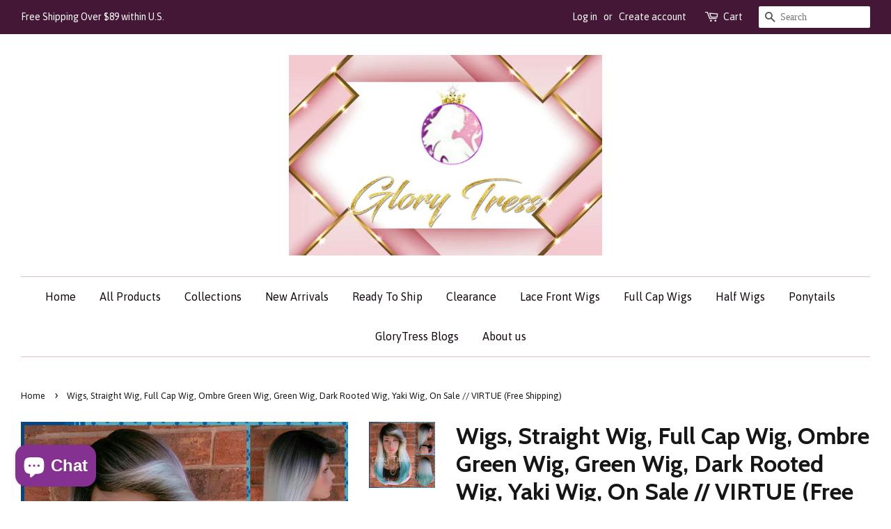

--- FILE ---
content_type: text/html; charset=utf-8
request_url: https://glorytress.com/products/wigs-straight-wig-full-cap-wig-ombre-green-wig-green-wig-dark-rooted-wig-yaki-wig-on-sale-virtue-free-shipping
body_size: 18957
content:
<!doctype html>
<!--[if lt IE 7]><html class="no-js lt-ie9 lt-ie8 lt-ie7" lang="en"> <![endif]-->
<!--[if IE 7]><html class="no-js lt-ie9 lt-ie8" lang="en"> <![endif]-->
<!--[if IE 8]><html class="no-js lt-ie9" lang="en"> <![endif]-->
<!--[if IE 9 ]><html class="ie9 no-js"> <![endif]-->
<!--[if (gt IE 9)|!(IE)]><!--> <html class="no-js"> <!--<![endif]-->
<head>

  <!-- Basic page needs ================================================== -->
  <meta charset="utf-8">
  <meta http-equiv="X-UA-Compatible" content="IE=edge,chrome=1">

  

  <!-- Title and description ================================================== -->
  <title>
  Wigs, Straight Wig, Full Cap Wig, Ombre Green Wig, Green Wig, Dark Roo &ndash; Glory Tress
  </title>

  
  <meta name="description" content="This Beautiful Ombre Full wig is just stunning!!! It look so natural and believable, that no one will know it&#39;s a wig! This wig also come with a light yaki texture. You can also curl &amp;amp; flat iron this beauty up to 350F. The Ombre wig colors come dark rooted and then fades into a lighter color. This wig is very versa">
  

  <!-- Social meta ================================================== -->
  

  <meta property="og:type" content="product">
  <meta property="og:title" content="Wigs, Straight Wig, Full Cap Wig, Ombre Green Wig, Green Wig, Dark Rooted Wig, Yaki Wig, On Sale // VIRTUE (Free Shipping)">
  <meta property="og:url" content="https://glorytress.com/products/wigs-straight-wig-full-cap-wig-ombre-green-wig-green-wig-dark-rooted-wig-yaki-wig-on-sale-virtue-free-shipping">
  
  <meta property="og:image" content="http://glorytress.com/cdn/shop/products/il_fullxfull.1145343617_mc8i_bb759e79-f36e-40c9-979e-e1e566ab13ba_grande.jpg?v=1694963747">
  <meta property="og:image:secure_url" content="https://glorytress.com/cdn/shop/products/il_fullxfull.1145343617_mc8i_bb759e79-f36e-40c9-979e-e1e566ab13ba_grande.jpg?v=1694963747">
  
  <meta property="og:image" content="http://glorytress.com/cdn/shop/products/il_fullxfull.1098752028_mxtu_7da666d8-bbf2-4265-a4b9-c8947c5d13bc_grande.jpg?v=1694963747">
  <meta property="og:image:secure_url" content="https://glorytress.com/cdn/shop/products/il_fullxfull.1098752028_mxtu_7da666d8-bbf2-4265-a4b9-c8947c5d13bc_grande.jpg?v=1694963747">
  
  <meta property="og:image" content="http://glorytress.com/cdn/shop/products/il_fullxfull.1145343673_o5pk_95c823f0-a883-4fb1-a0e9-cce009e2382c_grande.jpg?v=1694963747">
  <meta property="og:image:secure_url" content="https://glorytress.com/cdn/shop/products/il_fullxfull.1145343673_o5pk_95c823f0-a883-4fb1-a0e9-cce009e2382c_grande.jpg?v=1694963747">
  
  <meta property="og:price:amount" content="140.00">
  <meta property="og:price:currency" content="USD">


  <meta property="og:description" content="This Beautiful Ombre Full wig is just stunning!!! It look so natural and believable, that no one will know it&#39;s a wig! This wig also come with a light yaki texture. You can also curl &amp;amp; flat iron this beauty up to 350F. The Ombre wig colors come dark rooted and then fades into a lighter color. This wig is very versa">

<meta property="og:site_name" content="Glory Tress">


  <meta name="twitter:card" content="summary">



  <meta name="twitter:title" content="Wigs, Straight Wig, Full Cap Wig, Ombre Green Wig, Green Wig, Dark Rooted Wig, Yaki Wig, On Sale // VIRTUE (Free Shipping)">
  <meta name="twitter:description" content="This Beautiful Ombre Full wig is just stunning!!! It look so natural and believable, that no one will know it&#39;s a wig! This wig also come with a light yaki texture.

 You can also curl &amp;amp; flat iron">



  <!-- Helpers ================================================== -->
  <link rel="canonical" href="https://glorytress.com/products/wigs-straight-wig-full-cap-wig-ombre-green-wig-green-wig-dark-rooted-wig-yaki-wig-on-sale-virtue-free-shipping">
  <meta name="viewport" content="width=device-width,initial-scale=1">
  <meta name="theme-color" content="#f08ccf">

  <!-- CSS ================================================== -->
  <link href="//glorytress.com/cdn/shop/t/4/assets/timber.scss.css?v=20594130489944808561700655879" rel="stylesheet" type="text/css" media="all" />
  <link href="//glorytress.com/cdn/shop/t/4/assets/theme.scss.css?v=109638327946791349481700655879" rel="stylesheet" type="text/css" media="all" />

  

  
    
    
    <link href="//fonts.googleapis.com/css?family=Cabin:700" rel="stylesheet" type="text/css" media="all" />
  


  
    
    
    <link href="//fonts.googleapis.com/css?family=Asap:400" rel="stylesheet" type="text/css" media="all" />
  



  <script>
    window.theme = window.theme || {};

    var theme = {
      strings: {
        zoomClose: "Close (Esc)",
        zoomPrev: "Previous (Left arrow key)",
        zoomNext: "Next (Right arrow key)"
      },
      settings: {
        // Adding some settings to allow the editor to update correctly when they are changed
        themeBgImage: false,
        customBgImage: '',
        enableWideLayout: true,
        typeAccentTransform: false,
        typeAccentSpacing: false,
        baseFontSize: '17px',
        headerBaseFontSize: '34px',
        accentFontSize: '16px'
      },
      variables: {
        mediaQueryMedium: 'screen and (max-width: 768px)',
        bpSmall: false
      },
      moneyFormat: "${{amount}}"
    }

    document.documentElement.className = document.documentElement.className.replace('no-js', 'supports-js');
  </script>

  <!-- Header hook for plugins ================================================== -->
  <script>window.performance && window.performance.mark && window.performance.mark('shopify.content_for_header.start');</script><meta name="google-site-verification" content="kddhU6XqppybqYdCWmECOtuLAGnmZvxnYC-_ZWof-EI">
<meta id="shopify-digital-wallet" name="shopify-digital-wallet" content="/21509841/digital_wallets/dialog">
<meta name="shopify-checkout-api-token" content="990523859bc23ad01573f5419fc0a5b3">
<meta id="in-context-paypal-metadata" data-shop-id="21509841" data-venmo-supported="true" data-environment="production" data-locale="en_US" data-paypal-v4="true" data-currency="USD">
<link rel="alternate" type="application/json+oembed" href="https://glorytress.com/products/wigs-straight-wig-full-cap-wig-ombre-green-wig-green-wig-dark-rooted-wig-yaki-wig-on-sale-virtue-free-shipping.oembed">
<script async="async" src="/checkouts/internal/preloads.js?locale=en-US"></script>
<script id="shopify-features" type="application/json">{"accessToken":"990523859bc23ad01573f5419fc0a5b3","betas":["rich-media-storefront-analytics"],"domain":"glorytress.com","predictiveSearch":true,"shopId":21509841,"locale":"en"}</script>
<script>var Shopify = Shopify || {};
Shopify.shop = "glory-tress.myshopify.com";
Shopify.locale = "en";
Shopify.currency = {"active":"USD","rate":"1.0"};
Shopify.country = "US";
Shopify.theme = {"name":"Minimal","id":192126212,"schema_name":"Minimal","schema_version":"3.4.0","theme_store_id":380,"role":"main"};
Shopify.theme.handle = "null";
Shopify.theme.style = {"id":null,"handle":null};
Shopify.cdnHost = "glorytress.com/cdn";
Shopify.routes = Shopify.routes || {};
Shopify.routes.root = "/";</script>
<script type="module">!function(o){(o.Shopify=o.Shopify||{}).modules=!0}(window);</script>
<script>!function(o){function n(){var o=[];function n(){o.push(Array.prototype.slice.apply(arguments))}return n.q=o,n}var t=o.Shopify=o.Shopify||{};t.loadFeatures=n(),t.autoloadFeatures=n()}(window);</script>
<script id="shop-js-analytics" type="application/json">{"pageType":"product"}</script>
<script defer="defer" async type="module" src="//glorytress.com/cdn/shopifycloud/shop-js/modules/v2/client.init-shop-cart-sync_C5BV16lS.en.esm.js"></script>
<script defer="defer" async type="module" src="//glorytress.com/cdn/shopifycloud/shop-js/modules/v2/chunk.common_CygWptCX.esm.js"></script>
<script type="module">
  await import("//glorytress.com/cdn/shopifycloud/shop-js/modules/v2/client.init-shop-cart-sync_C5BV16lS.en.esm.js");
await import("//glorytress.com/cdn/shopifycloud/shop-js/modules/v2/chunk.common_CygWptCX.esm.js");

  window.Shopify.SignInWithShop?.initShopCartSync?.({"fedCMEnabled":true,"windoidEnabled":true});

</script>
<script>(function() {
  var isLoaded = false;
  function asyncLoad() {
    if (isLoaded) return;
    isLoaded = true;
    var urls = ["https:\/\/embed.tawk.to\/widget-script\/5977e9ad5dfc8255d623eedd\/default.js?shop=glory-tress.myshopify.com"];
    for (var i = 0; i < urls.length; i++) {
      var s = document.createElement('script');
      s.type = 'text/javascript';
      s.async = true;
      s.src = urls[i];
      var x = document.getElementsByTagName('script')[0];
      x.parentNode.insertBefore(s, x);
    }
  };
  if(window.attachEvent) {
    window.attachEvent('onload', asyncLoad);
  } else {
    window.addEventListener('load', asyncLoad, false);
  }
})();</script>
<script id="__st">var __st={"a":21509841,"offset":-18000,"reqid":"c2100e03-f9fc-41f7-9b26-f12bb5c26f72-1768690749","pageurl":"glorytress.com\/products\/wigs-straight-wig-full-cap-wig-ombre-green-wig-green-wig-dark-rooted-wig-yaki-wig-on-sale-virtue-free-shipping","u":"2467c63b0044","p":"product","rtyp":"product","rid":6719322325086};</script>
<script>window.ShopifyPaypalV4VisibilityTracking = true;</script>
<script id="captcha-bootstrap">!function(){'use strict';const t='contact',e='account',n='new_comment',o=[[t,t],['blogs',n],['comments',n],[t,'customer']],c=[[e,'customer_login'],[e,'guest_login'],[e,'recover_customer_password'],[e,'create_customer']],r=t=>t.map((([t,e])=>`form[action*='/${t}']:not([data-nocaptcha='true']) input[name='form_type'][value='${e}']`)).join(','),a=t=>()=>t?[...document.querySelectorAll(t)].map((t=>t.form)):[];function s(){const t=[...o],e=r(t);return a(e)}const i='password',u='form_key',d=['recaptcha-v3-token','g-recaptcha-response','h-captcha-response',i],f=()=>{try{return window.sessionStorage}catch{return}},m='__shopify_v',_=t=>t.elements[u];function p(t,e,n=!1){try{const o=window.sessionStorage,c=JSON.parse(o.getItem(e)),{data:r}=function(t){const{data:e,action:n}=t;return t[m]||n?{data:e,action:n}:{data:t,action:n}}(c);for(const[e,n]of Object.entries(r))t.elements[e]&&(t.elements[e].value=n);n&&o.removeItem(e)}catch(o){console.error('form repopulation failed',{error:o})}}const l='form_type',E='cptcha';function T(t){t.dataset[E]=!0}const w=window,h=w.document,L='Shopify',v='ce_forms',y='captcha';let A=!1;((t,e)=>{const n=(g='f06e6c50-85a8-45c8-87d0-21a2b65856fe',I='https://cdn.shopify.com/shopifycloud/storefront-forms-hcaptcha/ce_storefront_forms_captcha_hcaptcha.v1.5.2.iife.js',D={infoText:'Protected by hCaptcha',privacyText:'Privacy',termsText:'Terms'},(t,e,n)=>{const o=w[L][v],c=o.bindForm;if(c)return c(t,g,e,D).then(n);var r;o.q.push([[t,g,e,D],n]),r=I,A||(h.body.append(Object.assign(h.createElement('script'),{id:'captcha-provider',async:!0,src:r})),A=!0)});var g,I,D;w[L]=w[L]||{},w[L][v]=w[L][v]||{},w[L][v].q=[],w[L][y]=w[L][y]||{},w[L][y].protect=function(t,e){n(t,void 0,e),T(t)},Object.freeze(w[L][y]),function(t,e,n,w,h,L){const[v,y,A,g]=function(t,e,n){const i=e?o:[],u=t?c:[],d=[...i,...u],f=r(d),m=r(i),_=r(d.filter((([t,e])=>n.includes(e))));return[a(f),a(m),a(_),s()]}(w,h,L),I=t=>{const e=t.target;return e instanceof HTMLFormElement?e:e&&e.form},D=t=>v().includes(t);t.addEventListener('submit',(t=>{const e=I(t);if(!e)return;const n=D(e)&&!e.dataset.hcaptchaBound&&!e.dataset.recaptchaBound,o=_(e),c=g().includes(e)&&(!o||!o.value);(n||c)&&t.preventDefault(),c&&!n&&(function(t){try{if(!f())return;!function(t){const e=f();if(!e)return;const n=_(t);if(!n)return;const o=n.value;o&&e.removeItem(o)}(t);const e=Array.from(Array(32),(()=>Math.random().toString(36)[2])).join('');!function(t,e){_(t)||t.append(Object.assign(document.createElement('input'),{type:'hidden',name:u})),t.elements[u].value=e}(t,e),function(t,e){const n=f();if(!n)return;const o=[...t.querySelectorAll(`input[type='${i}']`)].map((({name:t})=>t)),c=[...d,...o],r={};for(const[a,s]of new FormData(t).entries())c.includes(a)||(r[a]=s);n.setItem(e,JSON.stringify({[m]:1,action:t.action,data:r}))}(t,e)}catch(e){console.error('failed to persist form',e)}}(e),e.submit())}));const S=(t,e)=>{t&&!t.dataset[E]&&(n(t,e.some((e=>e===t))),T(t))};for(const o of['focusin','change'])t.addEventListener(o,(t=>{const e=I(t);D(e)&&S(e,y())}));const B=e.get('form_key'),M=e.get(l),P=B&&M;t.addEventListener('DOMContentLoaded',(()=>{const t=y();if(P)for(const e of t)e.elements[l].value===M&&p(e,B);[...new Set([...A(),...v().filter((t=>'true'===t.dataset.shopifyCaptcha))])].forEach((e=>S(e,t)))}))}(h,new URLSearchParams(w.location.search),n,t,e,['guest_login'])})(!0,!0)}();</script>
<script integrity="sha256-4kQ18oKyAcykRKYeNunJcIwy7WH5gtpwJnB7kiuLZ1E=" data-source-attribution="shopify.loadfeatures" defer="defer" src="//glorytress.com/cdn/shopifycloud/storefront/assets/storefront/load_feature-a0a9edcb.js" crossorigin="anonymous"></script>
<script data-source-attribution="shopify.dynamic_checkout.dynamic.init">var Shopify=Shopify||{};Shopify.PaymentButton=Shopify.PaymentButton||{isStorefrontPortableWallets:!0,init:function(){window.Shopify.PaymentButton.init=function(){};var t=document.createElement("script");t.src="https://glorytress.com/cdn/shopifycloud/portable-wallets/latest/portable-wallets.en.js",t.type="module",document.head.appendChild(t)}};
</script>
<script data-source-attribution="shopify.dynamic_checkout.buyer_consent">
  function portableWalletsHideBuyerConsent(e){var t=document.getElementById("shopify-buyer-consent"),n=document.getElementById("shopify-subscription-policy-button");t&&n&&(t.classList.add("hidden"),t.setAttribute("aria-hidden","true"),n.removeEventListener("click",e))}function portableWalletsShowBuyerConsent(e){var t=document.getElementById("shopify-buyer-consent"),n=document.getElementById("shopify-subscription-policy-button");t&&n&&(t.classList.remove("hidden"),t.removeAttribute("aria-hidden"),n.addEventListener("click",e))}window.Shopify?.PaymentButton&&(window.Shopify.PaymentButton.hideBuyerConsent=portableWalletsHideBuyerConsent,window.Shopify.PaymentButton.showBuyerConsent=portableWalletsShowBuyerConsent);
</script>
<script data-source-attribution="shopify.dynamic_checkout.cart.bootstrap">document.addEventListener("DOMContentLoaded",(function(){function t(){return document.querySelector("shopify-accelerated-checkout-cart, shopify-accelerated-checkout")}if(t())Shopify.PaymentButton.init();else{new MutationObserver((function(e,n){t()&&(Shopify.PaymentButton.init(),n.disconnect())})).observe(document.body,{childList:!0,subtree:!0})}}));
</script>
<link id="shopify-accelerated-checkout-styles" rel="stylesheet" media="screen" href="https://glorytress.com/cdn/shopifycloud/portable-wallets/latest/accelerated-checkout-backwards-compat.css" crossorigin="anonymous">
<style id="shopify-accelerated-checkout-cart">
        #shopify-buyer-consent {
  margin-top: 1em;
  display: inline-block;
  width: 100%;
}

#shopify-buyer-consent.hidden {
  display: none;
}

#shopify-subscription-policy-button {
  background: none;
  border: none;
  padding: 0;
  text-decoration: underline;
  font-size: inherit;
  cursor: pointer;
}

#shopify-subscription-policy-button::before {
  box-shadow: none;
}

      </style>

<script>window.performance && window.performance.mark && window.performance.mark('shopify.content_for_header.end');</script>

  

  <script>window.beans_cjs_id = ''; window.beans_cjs_email = '';</script> 


  

<!--[if lt IE 9]>
<script src="//cdnjs.cloudflare.com/ajax/libs/html5shiv/3.7.2/html5shiv.min.js" type="text/javascript"></script>
<link href="//glorytress.com/cdn/shop/t/4/assets/respond-proxy.html" id="respond-proxy" rel="respond-proxy" />
<link href="//glorytress.com/search?q=240a226d3f9c27aaedc94b4ec7d9611d" id="respond-redirect" rel="respond-redirect" />
<script src="//glorytress.com/search?q=240a226d3f9c27aaedc94b4ec7d9611d" type="text/javascript"></script>
<![endif]-->


  <script src="//ajax.googleapis.com/ajax/libs/jquery/2.2.3/jquery.min.js" type="text/javascript"></script>

  <!--[if (gt IE 9)|!(IE)]><!--><script src="//glorytress.com/cdn/shop/t/4/assets/lazysizes.min.js?v=172743651710887164711500340925" async="async"></script><!--<![endif]-->
  <!--[if lte IE 9]><script src="//glorytress.com/cdn/shop/t/4/assets/lazysizes.min.js?v=172743651710887164711500340925"></script><![endif]-->

  
  

  
<script src="https://cdn.shopify.com/extensions/019bb158-f4e7-725f-a600-ef9c348de641/theme-app-extension-245/assets/alireviews.min.js" type="text/javascript" defer="defer"></script>
<script src="https://cdn.shopify.com/extensions/7bc9bb47-adfa-4267-963e-cadee5096caf/inbox-1252/assets/inbox-chat-loader.js" type="text/javascript" defer="defer"></script>
<link href="https://monorail-edge.shopifysvc.com" rel="dns-prefetch">
<script>(function(){if ("sendBeacon" in navigator && "performance" in window) {try {var session_token_from_headers = performance.getEntriesByType('navigation')[0].serverTiming.find(x => x.name == '_s').description;} catch {var session_token_from_headers = undefined;}var session_cookie_matches = document.cookie.match(/_shopify_s=([^;]*)/);var session_token_from_cookie = session_cookie_matches && session_cookie_matches.length === 2 ? session_cookie_matches[1] : "";var session_token = session_token_from_headers || session_token_from_cookie || "";function handle_abandonment_event(e) {var entries = performance.getEntries().filter(function(entry) {return /monorail-edge.shopifysvc.com/.test(entry.name);});if (!window.abandonment_tracked && entries.length === 0) {window.abandonment_tracked = true;var currentMs = Date.now();var navigation_start = performance.timing.navigationStart;var payload = {shop_id: 21509841,url: window.location.href,navigation_start,duration: currentMs - navigation_start,session_token,page_type: "product"};window.navigator.sendBeacon("https://monorail-edge.shopifysvc.com/v1/produce", JSON.stringify({schema_id: "online_store_buyer_site_abandonment/1.1",payload: payload,metadata: {event_created_at_ms: currentMs,event_sent_at_ms: currentMs}}));}}window.addEventListener('pagehide', handle_abandonment_event);}}());</script>
<script id="web-pixels-manager-setup">(function e(e,d,r,n,o){if(void 0===o&&(o={}),!Boolean(null===(a=null===(i=window.Shopify)||void 0===i?void 0:i.analytics)||void 0===a?void 0:a.replayQueue)){var i,a;window.Shopify=window.Shopify||{};var t=window.Shopify;t.analytics=t.analytics||{};var s=t.analytics;s.replayQueue=[],s.publish=function(e,d,r){return s.replayQueue.push([e,d,r]),!0};try{self.performance.mark("wpm:start")}catch(e){}var l=function(){var e={modern:/Edge?\/(1{2}[4-9]|1[2-9]\d|[2-9]\d{2}|\d{4,})\.\d+(\.\d+|)|Firefox\/(1{2}[4-9]|1[2-9]\d|[2-9]\d{2}|\d{4,})\.\d+(\.\d+|)|Chrom(ium|e)\/(9{2}|\d{3,})\.\d+(\.\d+|)|(Maci|X1{2}).+ Version\/(15\.\d+|(1[6-9]|[2-9]\d|\d{3,})\.\d+)([,.]\d+|)( \(\w+\)|)( Mobile\/\w+|) Safari\/|Chrome.+OPR\/(9{2}|\d{3,})\.\d+\.\d+|(CPU[ +]OS|iPhone[ +]OS|CPU[ +]iPhone|CPU IPhone OS|CPU iPad OS)[ +]+(15[._]\d+|(1[6-9]|[2-9]\d|\d{3,})[._]\d+)([._]\d+|)|Android:?[ /-](13[3-9]|1[4-9]\d|[2-9]\d{2}|\d{4,})(\.\d+|)(\.\d+|)|Android.+Firefox\/(13[5-9]|1[4-9]\d|[2-9]\d{2}|\d{4,})\.\d+(\.\d+|)|Android.+Chrom(ium|e)\/(13[3-9]|1[4-9]\d|[2-9]\d{2}|\d{4,})\.\d+(\.\d+|)|SamsungBrowser\/([2-9]\d|\d{3,})\.\d+/,legacy:/Edge?\/(1[6-9]|[2-9]\d|\d{3,})\.\d+(\.\d+|)|Firefox\/(5[4-9]|[6-9]\d|\d{3,})\.\d+(\.\d+|)|Chrom(ium|e)\/(5[1-9]|[6-9]\d|\d{3,})\.\d+(\.\d+|)([\d.]+$|.*Safari\/(?![\d.]+ Edge\/[\d.]+$))|(Maci|X1{2}).+ Version\/(10\.\d+|(1[1-9]|[2-9]\d|\d{3,})\.\d+)([,.]\d+|)( \(\w+\)|)( Mobile\/\w+|) Safari\/|Chrome.+OPR\/(3[89]|[4-9]\d|\d{3,})\.\d+\.\d+|(CPU[ +]OS|iPhone[ +]OS|CPU[ +]iPhone|CPU IPhone OS|CPU iPad OS)[ +]+(10[._]\d+|(1[1-9]|[2-9]\d|\d{3,})[._]\d+)([._]\d+|)|Android:?[ /-](13[3-9]|1[4-9]\d|[2-9]\d{2}|\d{4,})(\.\d+|)(\.\d+|)|Mobile Safari.+OPR\/([89]\d|\d{3,})\.\d+\.\d+|Android.+Firefox\/(13[5-9]|1[4-9]\d|[2-9]\d{2}|\d{4,})\.\d+(\.\d+|)|Android.+Chrom(ium|e)\/(13[3-9]|1[4-9]\d|[2-9]\d{2}|\d{4,})\.\d+(\.\d+|)|Android.+(UC? ?Browser|UCWEB|U3)[ /]?(15\.([5-9]|\d{2,})|(1[6-9]|[2-9]\d|\d{3,})\.\d+)\.\d+|SamsungBrowser\/(5\.\d+|([6-9]|\d{2,})\.\d+)|Android.+MQ{2}Browser\/(14(\.(9|\d{2,})|)|(1[5-9]|[2-9]\d|\d{3,})(\.\d+|))(\.\d+|)|K[Aa][Ii]OS\/(3\.\d+|([4-9]|\d{2,})\.\d+)(\.\d+|)/},d=e.modern,r=e.legacy,n=navigator.userAgent;return n.match(d)?"modern":n.match(r)?"legacy":"unknown"}(),u="modern"===l?"modern":"legacy",c=(null!=n?n:{modern:"",legacy:""})[u],f=function(e){return[e.baseUrl,"/wpm","/b",e.hashVersion,"modern"===e.buildTarget?"m":"l",".js"].join("")}({baseUrl:d,hashVersion:r,buildTarget:u}),m=function(e){var d=e.version,r=e.bundleTarget,n=e.surface,o=e.pageUrl,i=e.monorailEndpoint;return{emit:function(e){var a=e.status,t=e.errorMsg,s=(new Date).getTime(),l=JSON.stringify({metadata:{event_sent_at_ms:s},events:[{schema_id:"web_pixels_manager_load/3.1",payload:{version:d,bundle_target:r,page_url:o,status:a,surface:n,error_msg:t},metadata:{event_created_at_ms:s}}]});if(!i)return console&&console.warn&&console.warn("[Web Pixels Manager] No Monorail endpoint provided, skipping logging."),!1;try{return self.navigator.sendBeacon.bind(self.navigator)(i,l)}catch(e){}var u=new XMLHttpRequest;try{return u.open("POST",i,!0),u.setRequestHeader("Content-Type","text/plain"),u.send(l),!0}catch(e){return console&&console.warn&&console.warn("[Web Pixels Manager] Got an unhandled error while logging to Monorail."),!1}}}}({version:r,bundleTarget:l,surface:e.surface,pageUrl:self.location.href,monorailEndpoint:e.monorailEndpoint});try{o.browserTarget=l,function(e){var d=e.src,r=e.async,n=void 0===r||r,o=e.onload,i=e.onerror,a=e.sri,t=e.scriptDataAttributes,s=void 0===t?{}:t,l=document.createElement("script"),u=document.querySelector("head"),c=document.querySelector("body");if(l.async=n,l.src=d,a&&(l.integrity=a,l.crossOrigin="anonymous"),s)for(var f in s)if(Object.prototype.hasOwnProperty.call(s,f))try{l.dataset[f]=s[f]}catch(e){}if(o&&l.addEventListener("load",o),i&&l.addEventListener("error",i),u)u.appendChild(l);else{if(!c)throw new Error("Did not find a head or body element to append the script");c.appendChild(l)}}({src:f,async:!0,onload:function(){if(!function(){var e,d;return Boolean(null===(d=null===(e=window.Shopify)||void 0===e?void 0:e.analytics)||void 0===d?void 0:d.initialized)}()){var d=window.webPixelsManager.init(e)||void 0;if(d){var r=window.Shopify.analytics;r.replayQueue.forEach((function(e){var r=e[0],n=e[1],o=e[2];d.publishCustomEvent(r,n,o)})),r.replayQueue=[],r.publish=d.publishCustomEvent,r.visitor=d.visitor,r.initialized=!0}}},onerror:function(){return m.emit({status:"failed",errorMsg:"".concat(f," has failed to load")})},sri:function(e){var d=/^sha384-[A-Za-z0-9+/=]+$/;return"string"==typeof e&&d.test(e)}(c)?c:"",scriptDataAttributes:o}),m.emit({status:"loading"})}catch(e){m.emit({status:"failed",errorMsg:(null==e?void 0:e.message)||"Unknown error"})}}})({shopId: 21509841,storefrontBaseUrl: "https://glorytress.com",extensionsBaseUrl: "https://extensions.shopifycdn.com/cdn/shopifycloud/web-pixels-manager",monorailEndpoint: "https://monorail-edge.shopifysvc.com/unstable/produce_batch",surface: "storefront-renderer",enabledBetaFlags: ["2dca8a86"],webPixelsConfigList: [{"id":"378667102","configuration":"{\"config\":\"{\\\"pixel_id\\\":\\\"AW-842808798\\\",\\\"target_country\\\":\\\"US\\\",\\\"gtag_events\\\":[{\\\"type\\\":\\\"begin_checkout\\\",\\\"action_label\\\":\\\"AW-842808798\\\/8R7tCJTu3Y0YEN778JED\\\"},{\\\"type\\\":\\\"search\\\",\\\"action_label\\\":\\\"AW-842808798\\\/6SIqCI7u3Y0YEN778JED\\\"},{\\\"type\\\":\\\"view_item\\\",\\\"action_label\\\":[\\\"AW-842808798\\\/xER9CIvu3Y0YEN778JED\\\",\\\"MC-FPVYLTNS6Q\\\"]},{\\\"type\\\":\\\"purchase\\\",\\\"action_label\\\":[\\\"AW-842808798\\\/vLpLCIXu3Y0YEN778JED\\\",\\\"MC-FPVYLTNS6Q\\\"]},{\\\"type\\\":\\\"page_view\\\",\\\"action_label\\\":[\\\"AW-842808798\\\/S16rCIju3Y0YEN778JED\\\",\\\"MC-FPVYLTNS6Q\\\"]},{\\\"type\\\":\\\"add_payment_info\\\",\\\"action_label\\\":\\\"AW-842808798\\\/kCwtCJfu3Y0YEN778JED\\\"},{\\\"type\\\":\\\"add_to_cart\\\",\\\"action_label\\\":\\\"AW-842808798\\\/z9U5CJHu3Y0YEN778JED\\\"}],\\\"enable_monitoring_mode\\\":false}\"}","eventPayloadVersion":"v1","runtimeContext":"OPEN","scriptVersion":"b2a88bafab3e21179ed38636efcd8a93","type":"APP","apiClientId":1780363,"privacyPurposes":[],"dataSharingAdjustments":{"protectedCustomerApprovalScopes":["read_customer_address","read_customer_email","read_customer_name","read_customer_personal_data","read_customer_phone"]}},{"id":"299106398","configuration":"{\"pixelCode\":\"CCFS2BJC77U4LRRIJ9D0\"}","eventPayloadVersion":"v1","runtimeContext":"STRICT","scriptVersion":"22e92c2ad45662f435e4801458fb78cc","type":"APP","apiClientId":4383523,"privacyPurposes":["ANALYTICS","MARKETING","SALE_OF_DATA"],"dataSharingAdjustments":{"protectedCustomerApprovalScopes":["read_customer_address","read_customer_email","read_customer_name","read_customer_personal_data","read_customer_phone"]}},{"id":"125304926","configuration":"{\"pixel_id\":\"896900244060338\",\"pixel_type\":\"facebook_pixel\",\"metaapp_system_user_token\":\"-\"}","eventPayloadVersion":"v1","runtimeContext":"OPEN","scriptVersion":"ca16bc87fe92b6042fbaa3acc2fbdaa6","type":"APP","apiClientId":2329312,"privacyPurposes":["ANALYTICS","MARKETING","SALE_OF_DATA"],"dataSharingAdjustments":{"protectedCustomerApprovalScopes":["read_customer_address","read_customer_email","read_customer_name","read_customer_personal_data","read_customer_phone"]}},{"id":"44761182","configuration":"{\"tagID\":\"2614054317849\"}","eventPayloadVersion":"v1","runtimeContext":"STRICT","scriptVersion":"18031546ee651571ed29edbe71a3550b","type":"APP","apiClientId":3009811,"privacyPurposes":["ANALYTICS","MARKETING","SALE_OF_DATA"],"dataSharingAdjustments":{"protectedCustomerApprovalScopes":["read_customer_address","read_customer_email","read_customer_name","read_customer_personal_data","read_customer_phone"]}},{"id":"shopify-app-pixel","configuration":"{}","eventPayloadVersion":"v1","runtimeContext":"STRICT","scriptVersion":"0450","apiClientId":"shopify-pixel","type":"APP","privacyPurposes":["ANALYTICS","MARKETING"]},{"id":"shopify-custom-pixel","eventPayloadVersion":"v1","runtimeContext":"LAX","scriptVersion":"0450","apiClientId":"shopify-pixel","type":"CUSTOM","privacyPurposes":["ANALYTICS","MARKETING"]}],isMerchantRequest: false,initData: {"shop":{"name":"Glory Tress","paymentSettings":{"currencyCode":"USD"},"myshopifyDomain":"glory-tress.myshopify.com","countryCode":"US","storefrontUrl":"https:\/\/glorytress.com"},"customer":null,"cart":null,"checkout":null,"productVariants":[{"price":{"amount":140.0,"currencyCode":"USD"},"product":{"title":"Wigs, Straight Wig, Full Cap Wig, Ombre Green Wig, Green Wig, Dark Rooted Wig, Yaki Wig, On Sale \/\/ VIRTUE (Free Shipping)","vendor":"Glory Tress","id":"6719322325086","untranslatedTitle":"Wigs, Straight Wig, Full Cap Wig, Ombre Green Wig, Green Wig, Dark Rooted Wig, Yaki Wig, On Sale \/\/ VIRTUE (Free Shipping)","url":"\/products\/wigs-straight-wig-full-cap-wig-ombre-green-wig-green-wig-dark-rooted-wig-yaki-wig-on-sale-virtue-free-shipping","type":""},"id":"39789616332894","image":{"src":"\/\/glorytress.com\/cdn\/shop\/products\/il_fullxfull.1145343673_o5pk_95c823f0-a883-4fb1-a0e9-cce009e2382c.jpg?v=1694963747"},"sku":null,"title":"OM-Light Mint Green","untranslatedTitle":"OM-Light Mint Green"}],"purchasingCompany":null},},"https://glorytress.com/cdn","fcfee988w5aeb613cpc8e4bc33m6693e112",{"modern":"","legacy":""},{"shopId":"21509841","storefrontBaseUrl":"https:\/\/glorytress.com","extensionBaseUrl":"https:\/\/extensions.shopifycdn.com\/cdn\/shopifycloud\/web-pixels-manager","surface":"storefront-renderer","enabledBetaFlags":"[\"2dca8a86\"]","isMerchantRequest":"false","hashVersion":"fcfee988w5aeb613cpc8e4bc33m6693e112","publish":"custom","events":"[[\"page_viewed\",{}],[\"product_viewed\",{\"productVariant\":{\"price\":{\"amount\":140.0,\"currencyCode\":\"USD\"},\"product\":{\"title\":\"Wigs, Straight Wig, Full Cap Wig, Ombre Green Wig, Green Wig, Dark Rooted Wig, Yaki Wig, On Sale \/\/ VIRTUE (Free Shipping)\",\"vendor\":\"Glory Tress\",\"id\":\"6719322325086\",\"untranslatedTitle\":\"Wigs, Straight Wig, Full Cap Wig, Ombre Green Wig, Green Wig, Dark Rooted Wig, Yaki Wig, On Sale \/\/ VIRTUE (Free Shipping)\",\"url\":\"\/products\/wigs-straight-wig-full-cap-wig-ombre-green-wig-green-wig-dark-rooted-wig-yaki-wig-on-sale-virtue-free-shipping\",\"type\":\"\"},\"id\":\"39789616332894\",\"image\":{\"src\":\"\/\/glorytress.com\/cdn\/shop\/products\/il_fullxfull.1145343673_o5pk_95c823f0-a883-4fb1-a0e9-cce009e2382c.jpg?v=1694963747\"},\"sku\":null,\"title\":\"OM-Light Mint Green\",\"untranslatedTitle\":\"OM-Light Mint Green\"}}]]"});</script><script>
  window.ShopifyAnalytics = window.ShopifyAnalytics || {};
  window.ShopifyAnalytics.meta = window.ShopifyAnalytics.meta || {};
  window.ShopifyAnalytics.meta.currency = 'USD';
  var meta = {"product":{"id":6719322325086,"gid":"gid:\/\/shopify\/Product\/6719322325086","vendor":"Glory Tress","type":"","handle":"wigs-straight-wig-full-cap-wig-ombre-green-wig-green-wig-dark-rooted-wig-yaki-wig-on-sale-virtue-free-shipping","variants":[{"id":39789616332894,"price":14000,"name":"Wigs, Straight Wig, Full Cap Wig, Ombre Green Wig, Green Wig, Dark Rooted Wig, Yaki Wig, On Sale \/\/ VIRTUE (Free Shipping) - OM-Light Mint Green","public_title":"OM-Light Mint Green","sku":null}],"remote":false},"page":{"pageType":"product","resourceType":"product","resourceId":6719322325086,"requestId":"c2100e03-f9fc-41f7-9b26-f12bb5c26f72-1768690749"}};
  for (var attr in meta) {
    window.ShopifyAnalytics.meta[attr] = meta[attr];
  }
</script>
<script class="analytics">
  (function () {
    var customDocumentWrite = function(content) {
      var jquery = null;

      if (window.jQuery) {
        jquery = window.jQuery;
      } else if (window.Checkout && window.Checkout.$) {
        jquery = window.Checkout.$;
      }

      if (jquery) {
        jquery('body').append(content);
      }
    };

    var hasLoggedConversion = function(token) {
      if (token) {
        return document.cookie.indexOf('loggedConversion=' + token) !== -1;
      }
      return false;
    }

    var setCookieIfConversion = function(token) {
      if (token) {
        var twoMonthsFromNow = new Date(Date.now());
        twoMonthsFromNow.setMonth(twoMonthsFromNow.getMonth() + 2);

        document.cookie = 'loggedConversion=' + token + '; expires=' + twoMonthsFromNow;
      }
    }

    var trekkie = window.ShopifyAnalytics.lib = window.trekkie = window.trekkie || [];
    if (trekkie.integrations) {
      return;
    }
    trekkie.methods = [
      'identify',
      'page',
      'ready',
      'track',
      'trackForm',
      'trackLink'
    ];
    trekkie.factory = function(method) {
      return function() {
        var args = Array.prototype.slice.call(arguments);
        args.unshift(method);
        trekkie.push(args);
        return trekkie;
      };
    };
    for (var i = 0; i < trekkie.methods.length; i++) {
      var key = trekkie.methods[i];
      trekkie[key] = trekkie.factory(key);
    }
    trekkie.load = function(config) {
      trekkie.config = config || {};
      trekkie.config.initialDocumentCookie = document.cookie;
      var first = document.getElementsByTagName('script')[0];
      var script = document.createElement('script');
      script.type = 'text/javascript';
      script.onerror = function(e) {
        var scriptFallback = document.createElement('script');
        scriptFallback.type = 'text/javascript';
        scriptFallback.onerror = function(error) {
                var Monorail = {
      produce: function produce(monorailDomain, schemaId, payload) {
        var currentMs = new Date().getTime();
        var event = {
          schema_id: schemaId,
          payload: payload,
          metadata: {
            event_created_at_ms: currentMs,
            event_sent_at_ms: currentMs
          }
        };
        return Monorail.sendRequest("https://" + monorailDomain + "/v1/produce", JSON.stringify(event));
      },
      sendRequest: function sendRequest(endpointUrl, payload) {
        // Try the sendBeacon API
        if (window && window.navigator && typeof window.navigator.sendBeacon === 'function' && typeof window.Blob === 'function' && !Monorail.isIos12()) {
          var blobData = new window.Blob([payload], {
            type: 'text/plain'
          });

          if (window.navigator.sendBeacon(endpointUrl, blobData)) {
            return true;
          } // sendBeacon was not successful

        } // XHR beacon

        var xhr = new XMLHttpRequest();

        try {
          xhr.open('POST', endpointUrl);
          xhr.setRequestHeader('Content-Type', 'text/plain');
          xhr.send(payload);
        } catch (e) {
          console.log(e);
        }

        return false;
      },
      isIos12: function isIos12() {
        return window.navigator.userAgent.lastIndexOf('iPhone; CPU iPhone OS 12_') !== -1 || window.navigator.userAgent.lastIndexOf('iPad; CPU OS 12_') !== -1;
      }
    };
    Monorail.produce('monorail-edge.shopifysvc.com',
      'trekkie_storefront_load_errors/1.1',
      {shop_id: 21509841,
      theme_id: 192126212,
      app_name: "storefront",
      context_url: window.location.href,
      source_url: "//glorytress.com/cdn/s/trekkie.storefront.cd680fe47e6c39ca5d5df5f0a32d569bc48c0f27.min.js"});

        };
        scriptFallback.async = true;
        scriptFallback.src = '//glorytress.com/cdn/s/trekkie.storefront.cd680fe47e6c39ca5d5df5f0a32d569bc48c0f27.min.js';
        first.parentNode.insertBefore(scriptFallback, first);
      };
      script.async = true;
      script.src = '//glorytress.com/cdn/s/trekkie.storefront.cd680fe47e6c39ca5d5df5f0a32d569bc48c0f27.min.js';
      first.parentNode.insertBefore(script, first);
    };
    trekkie.load(
      {"Trekkie":{"appName":"storefront","development":false,"defaultAttributes":{"shopId":21509841,"isMerchantRequest":null,"themeId":192126212,"themeCityHash":"2375041483029551419","contentLanguage":"en","currency":"USD","eventMetadataId":"39cdbfd8-990d-418e-8427-c5fd4a2d3fc8"},"isServerSideCookieWritingEnabled":true,"monorailRegion":"shop_domain","enabledBetaFlags":["65f19447"]},"Session Attribution":{},"S2S":{"facebookCapiEnabled":false,"source":"trekkie-storefront-renderer","apiClientId":580111}}
    );

    var loaded = false;
    trekkie.ready(function() {
      if (loaded) return;
      loaded = true;

      window.ShopifyAnalytics.lib = window.trekkie;

      var originalDocumentWrite = document.write;
      document.write = customDocumentWrite;
      try { window.ShopifyAnalytics.merchantGoogleAnalytics.call(this); } catch(error) {};
      document.write = originalDocumentWrite;

      window.ShopifyAnalytics.lib.page(null,{"pageType":"product","resourceType":"product","resourceId":6719322325086,"requestId":"c2100e03-f9fc-41f7-9b26-f12bb5c26f72-1768690749","shopifyEmitted":true});

      var match = window.location.pathname.match(/checkouts\/(.+)\/(thank_you|post_purchase)/)
      var token = match? match[1]: undefined;
      if (!hasLoggedConversion(token)) {
        setCookieIfConversion(token);
        window.ShopifyAnalytics.lib.track("Viewed Product",{"currency":"USD","variantId":39789616332894,"productId":6719322325086,"productGid":"gid:\/\/shopify\/Product\/6719322325086","name":"Wigs, Straight Wig, Full Cap Wig, Ombre Green Wig, Green Wig, Dark Rooted Wig, Yaki Wig, On Sale \/\/ VIRTUE (Free Shipping) - OM-Light Mint Green","price":"140.00","sku":null,"brand":"Glory Tress","variant":"OM-Light Mint Green","category":"","nonInteraction":true,"remote":false},undefined,undefined,{"shopifyEmitted":true});
      window.ShopifyAnalytics.lib.track("monorail:\/\/trekkie_storefront_viewed_product\/1.1",{"currency":"USD","variantId":39789616332894,"productId":6719322325086,"productGid":"gid:\/\/shopify\/Product\/6719322325086","name":"Wigs, Straight Wig, Full Cap Wig, Ombre Green Wig, Green Wig, Dark Rooted Wig, Yaki Wig, On Sale \/\/ VIRTUE (Free Shipping) - OM-Light Mint Green","price":"140.00","sku":null,"brand":"Glory Tress","variant":"OM-Light Mint Green","category":"","nonInteraction":true,"remote":false,"referer":"https:\/\/glorytress.com\/products\/wigs-straight-wig-full-cap-wig-ombre-green-wig-green-wig-dark-rooted-wig-yaki-wig-on-sale-virtue-free-shipping"});
      }
    });


        var eventsListenerScript = document.createElement('script');
        eventsListenerScript.async = true;
        eventsListenerScript.src = "//glorytress.com/cdn/shopifycloud/storefront/assets/shop_events_listener-3da45d37.js";
        document.getElementsByTagName('head')[0].appendChild(eventsListenerScript);

})();</script>
<script
  defer
  src="https://glorytress.com/cdn/shopifycloud/perf-kit/shopify-perf-kit-3.0.4.min.js"
  data-application="storefront-renderer"
  data-shop-id="21509841"
  data-render-region="gcp-us-central1"
  data-page-type="product"
  data-theme-instance-id="192126212"
  data-theme-name="Minimal"
  data-theme-version="3.4.0"
  data-monorail-region="shop_domain"
  data-resource-timing-sampling-rate="10"
  data-shs="true"
  data-shs-beacon="true"
  data-shs-export-with-fetch="true"
  data-shs-logs-sample-rate="1"
  data-shs-beacon-endpoint="https://glorytress.com/api/collect"
></script>
</head>

<body id="wigs-straight-wig-full-cap-wig-ombre-green-wig-green-wig-dark-roo" class="template-product" >

  <div id="shopify-section-header" class="shopify-section"><style>
  .logo__image-wrapper {
    max-width: 450px;
  }
  /*================= If logo is above navigation ================== */
  
    .site-nav {
      
        border-top: 1px solid #e3bad8;
        border-bottom: 1px solid #e3bad8;
      
      margin-top: 30px;
    }

    
      .logo__image-wrapper {
        margin: 0 auto;
      }
    
  

  /*============ If logo is on the same line as navigation ============ */
  


  
</style>

<div data-section-id="header" data-section-type="header-section">
  <div class="header-bar">
    <div class="wrapper medium-down--hide">
      <div class="post-large--display-table">

        
          <div class="header-bar__left post-large--display-table-cell">

            

            

            
              <div class="header-bar__module header-bar__message">
                
                  Free Shipping Over $89 within U.S.
                
              </div>
            

          </div>
        

        <div class="header-bar__right post-large--display-table-cell">

          
            <ul class="header-bar__module header-bar__module--list">
              
                <li>
                  <a href="/account/login" id="customer_login_link">Log in</a>
                </li>
                <li>or</li>
                <li>
                  <a href="/account/register" id="customer_register_link">Create account</a>
                </li>
              
            </ul>
          

          <div class="header-bar__module">
            <span class="header-bar__sep" aria-hidden="true"></span>
            <a href="/cart" class="cart-page-link">
              <span class="icon icon-cart header-bar__cart-icon" aria-hidden="true"></span>
            </a>
          </div>

          <div class="header-bar__module">
            <a href="/cart" class="cart-page-link">
              Cart
              <span class="cart-count header-bar__cart-count hidden-count">0</span>
            </a>
          </div>

          
            
              <div class="header-bar__module header-bar__search">
                


  <form action="/search" method="get" class="header-bar__search-form clearfix" role="search">
    
    <button type="submit" class="btn icon-fallback-text header-bar__search-submit">
      <span class="icon icon-search" aria-hidden="true"></span>
      <span class="fallback-text">Search</span>
    </button>
    <input type="search" name="q" value="" aria-label="Search" class="header-bar__search-input" placeholder="Search">
  </form>


              </div>
            
          

        </div>
      </div>
    </div>

    <div class="wrapper post-large--hide announcement-bar--mobile">
      
        
          <span>Free Shipping Over $89 within U.S.</span>
        
      
    </div>

    <div class="wrapper post-large--hide">
      
        <button type="button" class="mobile-nav-trigger" id="MobileNavTrigger" data-menu-state="close">
          <span class="icon icon-hamburger" aria-hidden="true"></span>
          Menu
        </button>
      
      <a href="/cart" class="cart-page-link mobile-cart-page-link">
        <span class="icon icon-cart header-bar__cart-icon" aria-hidden="true"></span>
        Cart <span class="cart-count hidden-count">0</span>
      </a>
    </div>
    <ul id="MobileNav" class="mobile-nav post-large--hide">
  
  
  
  <li class="mobile-nav__link" aria-haspopup="true">
    
      <a href="/" class="mobile-nav">
        Home
      </a>
    
  </li>
  
  
  <li class="mobile-nav__link" aria-haspopup="true">
    
      <a href="/collections/all" class="mobile-nav">
        All Products
      </a>
    
  </li>
  
  
  <li class="mobile-nav__link" aria-haspopup="true">
    
      <a href="/collections/hair-products-cosmetics-accessories/Hair-products+cosmetics+hair-accessories" class="mobile-nav">
        Collections
      </a>
    
  </li>
  
  
  <li class="mobile-nav__link" aria-haspopup="true">
    
      <a href="/collections/new-arrivals" class="mobile-nav">
        New Arrivals
      </a>
    
  </li>
  
  
  <li class="mobile-nav__link" aria-haspopup="true">
    
      <a href="/collections/ready-to-ship" class="mobile-nav">
        Ready To Ship
      </a>
    
  </li>
  
  
  <li class="mobile-nav__link" aria-haspopup="true">
    
      <a href="/collections/clearance" class="mobile-nav">
        Clearance
      </a>
    
  </li>
  
  
  <li class="mobile-nav__link" aria-haspopup="true">
    
      <a href="/collections/lace-front-wigs" class="mobile-nav">
        Lace Front Wigs
      </a>
    
  </li>
  
  
  <li class="mobile-nav__link" aria-haspopup="true">
    
      <a href="/collections/full-cap-wigs" class="mobile-nav">
        Full Cap Wigs
      </a>
    
  </li>
  
  
  <li class="mobile-nav__link" aria-haspopup="true">
    
      <a href="/collections/half-wigs" class="mobile-nav">
        Half Wigs
      </a>
    
  </li>
  
  
  <li class="mobile-nav__link" aria-haspopup="true">
    
      <a href="/collections/ponytails" class="mobile-nav">
        Ponytails
      </a>
    
  </li>
  
  
  <li class="mobile-nav__link" aria-haspopup="true">
    
      <a href="/blogs/news" class="mobile-nav">
        GloryTress Blogs
      </a>
    
  </li>
  
  
  <li class="mobile-nav__link" aria-haspopup="true">
    
      <a href="/pages/about-us" class="mobile-nav">
        About us
      </a>
    
  </li>
  

  
    
      <li class="mobile-nav__link">
        <a href="/account/login" id="customer_login_link">Log in</a>
      </li>
      <li class="mobile-nav__link">
        <a href="/account/register" id="customer_register_link">Create account</a>
      </li>
    
  
  
  <li class="mobile-nav__link">
    
      <div class="header-bar__module header-bar__search">
        


  <form action="/search" method="get" class="header-bar__search-form clearfix" role="search">
    
    <button type="submit" class="btn icon-fallback-text header-bar__search-submit">
      <span class="icon icon-search" aria-hidden="true"></span>
      <span class="fallback-text">Search</span>
    </button>
    <input type="search" name="q" value="" aria-label="Search" class="header-bar__search-input" placeholder="Search">
  </form>


      </div>
    
  </li>
  
</ul>

  </div>

  <header class="site-header" role="banner">
    <div class="wrapper">

      
        <div class="grid--full">
          <div class="grid__item">
            
              <div class="h1 site-header__logo" itemscope itemtype="http://schema.org/Organization">
            
              
                <noscript>
                  
                  <div class="logo__image-wrapper">
                    <img src="//glorytress.com/cdn/shop/files/IMG_1695046984054_450x.png?v=1695047052" alt="Glory Tress" />
                  </div>
                </noscript>
                <div class="logo__image-wrapper supports-js">
                  <a href="/" itemprop="url" style="padding-top:63.98148148148148%;">
                    
                    <img class="logo__image lazyload"
                         src="//glorytress.com/cdn/shop/files/IMG_1695046984054_300x300.png?v=1695047052"
                         data-src="//glorytress.com/cdn/shop/files/IMG_1695046984054_{width}x.png?v=1695047052"
                         data-widths="[120, 180, 360, 540, 720, 900, 1080, 1296, 1512, 1728, 1944, 2048]"
                         data-aspectratio="1.5629522431259044"
                         data-sizes="auto"
                         alt="Glory Tress"
                         itemprop="logo">
                  </a>
                </div>
              
            
              </div>
            
          </div>
        </div>
        <div class="grid--full medium-down--hide">
          <div class="grid__item">
            
<ul class="site-nav" role="navigation" id="AccessibleNav">
  
    
    
    
      <li >
        <a href="/" class="site-nav__link">Home</a>
      </li>
    
  
    
    
    
      <li >
        <a href="/collections/all" class="site-nav__link">All Products</a>
      </li>
    
  
    
    
    
      <li >
        <a href="/collections/hair-products-cosmetics-accessories/Hair-products+cosmetics+hair-accessories" class="site-nav__link">Collections</a>
      </li>
    
  
    
    
    
      <li >
        <a href="/collections/new-arrivals" class="site-nav__link">New Arrivals</a>
      </li>
    
  
    
    
    
      <li >
        <a href="/collections/ready-to-ship" class="site-nav__link">Ready To Ship</a>
      </li>
    
  
    
    
    
      <li >
        <a href="/collections/clearance" class="site-nav__link">Clearance</a>
      </li>
    
  
    
    
    
      <li >
        <a href="/collections/lace-front-wigs" class="site-nav__link">Lace Front Wigs</a>
      </li>
    
  
    
    
    
      <li >
        <a href="/collections/full-cap-wigs" class="site-nav__link">Full Cap Wigs</a>
      </li>
    
  
    
    
    
      <li >
        <a href="/collections/half-wigs" class="site-nav__link">Half Wigs</a>
      </li>
    
  
    
    
    
      <li >
        <a href="/collections/ponytails" class="site-nav__link">Ponytails</a>
      </li>
    
  
    
    
    
      <li >
        <a href="/blogs/news" class="site-nav__link">GloryTress Blogs</a>
      </li>
    
  
    
    
    
      <li >
        <a href="/pages/about-us" class="site-nav__link">About us</a>
      </li>
    
  
</ul>

          </div>
        </div>
      

    </div>
  </header>
</div>

</div>

  <main class="wrapper main-content" role="main">
    <div class="grid">
        <div class="grid__item">
          

<div id="shopify-section-product-template" class="shopify-section"><div itemscope itemtype="http://schema.org/Product" id="ProductSection" data-section-id="product-template" data-section-type="product-template" data-image-zoom-type="lightbox" data-related-enabled="true" data-show-extra-tab="false" data-extra-tab-content="" data-enable-history-state="true"> 
 <div>  </div>

  <meta itemprop="url" content="https://glorytress.com/products/wigs-straight-wig-full-cap-wig-ombre-green-wig-green-wig-dark-rooted-wig-yaki-wig-on-sale-virtue-free-shipping">
  <meta itemprop="image" content="//glorytress.com/cdn/shop/products/il_fullxfull.1145343673_o5pk_95c823f0-a883-4fb1-a0e9-cce009e2382c_grande.jpg?v=1694963747">

  <div class="section-header section-header--breadcrumb">
    

<nav class="breadcrumb" role="navigation" aria-label="breadcrumbs">
  <a href="/" title="Back to the frontpage">Home</a>

  

    
    <span aria-hidden="true" class="breadcrumb__sep">&rsaquo;</span>
    <span>Wigs, Straight Wig, Full Cap Wig, Ombre Green Wig, Green Wig, Dark Rooted Wig, Yaki Wig, On Sale // VIRTUE (Free Shipping)</span>

  
</nav>


  </div>

  <div class="product-single">
    <div class="grid product-single__hero">
      <div class="grid__item post-large--one-half">

        

          <div class="grid">

            <div class="grid__item four-fifths product-single__photos" id="ProductPhoto">
              

              
                
                
<style>
  

  #ProductImage-29922882814046 {
    max-width: 700px;
    max-height: 700.0px;
  }
  #ProductImageWrapper-29922882814046 {
    max-width: 700px;
  }
</style>


                <div id="ProductImageWrapper-29922882814046" class="product-single__image-wrapper supports-js zoom-lightbox" data-image-id="29922882814046">
                  <div style="padding-top:100.0%;">
                    <img id="ProductImage-29922882814046"
                         class="product-single__image lazyload"
                         src="//glorytress.com/cdn/shop/products/il_fullxfull.1145343673_o5pk_95c823f0-a883-4fb1-a0e9-cce009e2382c_300x300.jpg?v=1694963747"
                         data-src="//glorytress.com/cdn/shop/products/il_fullxfull.1145343673_o5pk_95c823f0-a883-4fb1-a0e9-cce009e2382c_{width}x.jpg?v=1694963747"
                         data-widths="[180, 370, 540, 740, 900, 1080, 1296, 1512, 1728, 2048]"
                         data-aspectratio="1.0"
                         data-sizes="auto"
                         
                         alt="Wigs, Straight Wig, Full Cap Wig, Ombre Green Wig, Green Wig, Dark Rooted Wig, Yaki Wig, On Sale // VIRTUE (Free Shipping)">
                  </div>
                </div>
              
                
                
<style>
  

  #ProductImage-29922882846814 {
    max-width: 765.2693333333333px;
    max-height: 1024px;
  }
  #ProductImageWrapper-29922882846814 {
    max-width: 765.2693333333333px;
  }
</style>


                <div id="ProductImageWrapper-29922882846814" class="product-single__image-wrapper supports-js hide zoom-lightbox" data-image-id="29922882846814">
                  <div style="padding-top:133.8090990187333%;">
                    <img id="ProductImage-29922882846814"
                         class="product-single__image lazyload lazypreload"
                         
                         data-src="//glorytress.com/cdn/shop/products/il_fullxfull.1098752028_mxtu_7da666d8-bbf2-4265-a4b9-c8947c5d13bc_{width}x.jpg?v=1694963747"
                         data-widths="[180, 370, 540, 740, 900, 1080, 1296, 1512, 1728, 2048]"
                         data-aspectratio="0.7473333333333333"
                         data-sizes="auto"
                         
                         alt="Wigs, Straight Wig, Full Cap Wig, Ombre Green Wig, Green Wig, Dark Rooted Wig, Yaki Wig, On Sale // VIRTUE (Free Shipping)">
                  </div>
                </div>
              
                
                
<style>
  

  #ProductImage-29922882879582 {
    max-width: 782.336px;
    max-height: 1024px;
  }
  #ProductImageWrapper-29922882879582 {
    max-width: 782.336px;
  }
</style>


                <div id="ProductImageWrapper-29922882879582" class="product-single__image-wrapper supports-js hide zoom-lightbox" data-image-id="29922882879582">
                  <div style="padding-top:130.89005235602093%;">
                    <img id="ProductImage-29922882879582"
                         class="product-single__image lazyload lazypreload"
                         
                         data-src="//glorytress.com/cdn/shop/products/il_fullxfull.1145343617_mc8i_bb759e79-f36e-40c9-979e-e1e566ab13ba_{width}x.jpg?v=1694963747"
                         data-widths="[180, 370, 540, 740, 900, 1080, 1296, 1512, 1728, 2048]"
                         data-aspectratio="0.764"
                         data-sizes="auto"
                         
                         alt="Wigs, Straight Wig, Full Cap Wig, Ombre Green Wig, Green Wig, Dark Rooted Wig, Yaki Wig, On Sale // VIRTUE (Free Shipping)">
                  </div>
                </div>
              
                
                
<style>
  

  #ProductImage-29922882912350 {
    max-width: 840.3626666666667px;
    max-height: 1024px;
  }
  #ProductImageWrapper-29922882912350 {
    max-width: 840.3626666666667px;
  }
</style>


                <div id="ProductImageWrapper-29922882912350" class="product-single__image-wrapper supports-js hide zoom-lightbox" data-image-id="29922882912350">
                  <div style="padding-top:121.85215272136475%;">
                    <img id="ProductImage-29922882912350"
                         class="product-single__image lazyload lazypreload"
                         
                         data-src="//glorytress.com/cdn/shop/products/il_fullxfull.1145344467_2n6q_0f227579-1aeb-4751-8423-a0230f5a080d_{width}x.jpg?v=1694963747"
                         data-widths="[180, 370, 540, 740, 900, 1080, 1296, 1512, 1728, 2048]"
                         data-aspectratio="0.8206666666666667"
                         data-sizes="auto"
                         
                         alt="Wigs, Straight Wig, Full Cap Wig, Ombre Green Wig, Green Wig, Dark Rooted Wig, Yaki Wig, On Sale // VIRTUE (Free Shipping)">
                  </div>
                </div>
              

              <noscript>
                <img src="//glorytress.com/cdn/shop/products/il_fullxfull.1145343673_o5pk_95c823f0-a883-4fb1-a0e9-cce009e2382c_1024x1024@2x.jpg?v=1694963747" alt="Wigs, Straight Wig, Full Cap Wig, Ombre Green Wig, Green Wig, Dark Rooted Wig, Yaki Wig, On Sale // VIRTUE (Free Shipping)">
              </noscript>
            </div>

            <div class="grid__item one-fifth">

              <ul class="grid product-single__thumbnails" id="ProductThumbs">
                
                  <li class="grid__item">
                    <a data-image-id="29922882814046" href="//glorytress.com/cdn/shop/products/il_fullxfull.1145343673_o5pk_95c823f0-a883-4fb1-a0e9-cce009e2382c_1024x1024.jpg?v=1694963747" class="product-single__thumbnail">
                      <img src="//glorytress.com/cdn/shop/products/il_fullxfull.1145343673_o5pk_95c823f0-a883-4fb1-a0e9-cce009e2382c_grande.jpg?v=1694963747" alt="Wigs, Straight Wig, Full Cap Wig, Ombre Green Wig, Green Wig, Dark Rooted Wig, Yaki Wig, On Sale // VIRTUE (Free Shipping)">
                    </a>
                  </li>
                
                  <li class="grid__item">
                    <a data-image-id="29922882846814" href="//glorytress.com/cdn/shop/products/il_fullxfull.1098752028_mxtu_7da666d8-bbf2-4265-a4b9-c8947c5d13bc_1024x1024.jpg?v=1694963747" class="product-single__thumbnail">
                      <img src="//glorytress.com/cdn/shop/products/il_fullxfull.1098752028_mxtu_7da666d8-bbf2-4265-a4b9-c8947c5d13bc_grande.jpg?v=1694963747" alt="Wigs, Straight Wig, Full Cap Wig, Ombre Green Wig, Green Wig, Dark Rooted Wig, Yaki Wig, On Sale // VIRTUE (Free Shipping)">
                    </a>
                  </li>
                
                  <li class="grid__item">
                    <a data-image-id="29922882879582" href="//glorytress.com/cdn/shop/products/il_fullxfull.1145343617_mc8i_bb759e79-f36e-40c9-979e-e1e566ab13ba_1024x1024.jpg?v=1694963747" class="product-single__thumbnail">
                      <img src="//glorytress.com/cdn/shop/products/il_fullxfull.1145343617_mc8i_bb759e79-f36e-40c9-979e-e1e566ab13ba_grande.jpg?v=1694963747" alt="Wigs, Straight Wig, Full Cap Wig, Ombre Green Wig, Green Wig, Dark Rooted Wig, Yaki Wig, On Sale // VIRTUE (Free Shipping)">
                    </a>
                  </li>
                
                  <li class="grid__item">
                    <a data-image-id="29922882912350" href="//glorytress.com/cdn/shop/products/il_fullxfull.1145344467_2n6q_0f227579-1aeb-4751-8423-a0230f5a080d_1024x1024.jpg?v=1694963747" class="product-single__thumbnail">
                      <img src="//glorytress.com/cdn/shop/products/il_fullxfull.1145344467_2n6q_0f227579-1aeb-4751-8423-a0230f5a080d_grande.jpg?v=1694963747" alt="Wigs, Straight Wig, Full Cap Wig, Ombre Green Wig, Green Wig, Dark Rooted Wig, Yaki Wig, On Sale // VIRTUE (Free Shipping)">
                    </a>
                  </li>
                
              </ul>

            </div>

          </div>

        

        
        <ul class="gallery" class="hidden">
          
          <li data-image-id="29922882814046" class="gallery__item" data-mfp-src="//glorytress.com/cdn/shop/products/il_fullxfull.1145343673_o5pk_95c823f0-a883-4fb1-a0e9-cce009e2382c_1024x1024@2x.jpg?v=1694963747"></li>
          
          <li data-image-id="29922882846814" class="gallery__item" data-mfp-src="//glorytress.com/cdn/shop/products/il_fullxfull.1098752028_mxtu_7da666d8-bbf2-4265-a4b9-c8947c5d13bc_1024x1024@2x.jpg?v=1694963747"></li>
          
          <li data-image-id="29922882879582" class="gallery__item" data-mfp-src="//glorytress.com/cdn/shop/products/il_fullxfull.1145343617_mc8i_bb759e79-f36e-40c9-979e-e1e566ab13ba_1024x1024@2x.jpg?v=1694963747"></li>
          
          <li data-image-id="29922882912350" class="gallery__item" data-mfp-src="//glorytress.com/cdn/shop/products/il_fullxfull.1145344467_2n6q_0f227579-1aeb-4751-8423-a0230f5a080d_1024x1024@2x.jpg?v=1694963747"></li>
          
        </ul>
        

      </div>
      <div class="grid__item post-large--one-half">
        
        <h1 itemprop="name">Wigs, Straight Wig, Full Cap Wig, Ombre Green Wig, Green Wig, Dark Rooted Wig, Yaki Wig, On Sale // VIRTUE (Free Shipping)</h1>
        
        <div itemprop="offers" itemscope itemtype="http://schema.org/Offer">
          

          <meta itemprop="priceCurrency" content="USD">
          <link itemprop="availability" href="http://schema.org/InStock">

          <div class="product-single__prices">
            
              <span id="PriceA11y" class="visually-hidden">Regular price</span>
            
            <span id="ProductPrice" class="product-single__price" itemprop="price" content="140.0">
              $140.00
            </span>

            
          </div>

          <form action="/cart/add" method="post" enctype="multipart/form-data" id="AddToCartForm">
            <select name="id" id="ProductSelect-product-template" class="product-single__variants">
              
                

                  <option  selected="selected"  data-sku="" value="39789616332894">OM-Light Mint Green - $140.00 USD</option>

                
              
            </select>

            <div class="product-single__quantity is-hidden">
              <label for="Quantity">Quantity</label>
              <input type="number" id="Quantity" name="quantity" value="1" min="1" class="quantity-selector">
            </div>

            <button type="submit" name="add" id="AddToCart" class="btn">
              <span id="AddToCartText">Add to Cart</span>
            </button>
          </form>

          
            <div class="product-description rte" itemprop="description">
              <p>This Beautiful Ombre Full wig is just stunning!!! It look so natural and believable, that no one will know it's a wig! This wig also come with a light yaki texture.</p>

 <p>You can also curl &amp; flat iron this beauty up to 350F. The Ombre wig colors come dark rooted and then fades into a lighter color. This wig is very versatile and can be wore in so many ways. The back part of the wig cap is machine wefted. The wig cap is breathable and comes elasticated to fit every head size and shape. *Color may appear slightly different than pictured due to your monitor settings. *Can be worn without glue or tape. FREE SHIPPING!!<br>
 NOTE: This wig don't come with combs, but have adjustable straps for a nice secure fit.<br>
__________________________________________________________________</p>

<p>&gt;&gt;&gt;&gt;READY TO SHIP&gt;&gt;&gt;&gt;This wig is ready to ship in the color shown!! Please order Monday-Friday before 2:00 p.m (CST) for Same day / Next day shipping (Ships in 1 to 2 business Days).The wig should be delivered in only 2 to 3 Business days, once we ship it off. Thank you!!<br>
__________________________________________________________________</p>

<p>*DESCRIPTION</p> 

<p>HAIR COLOR SHOWN ---OM-Light Mint Green</p>

<p>CAP CONSTRUCTION--- Full Wig,  Elasticated and breathable wig cap (Adjustable straps and wig combs)</p>

<p>LENGTH --- 16"--18" Long</p> 

<p>HAIR TEXTURE --- Straight</p>

<p>HAIR FIBER --- High Heat Resistant Fibers (Curl up to 350F)<br>
__________________________________________________________________</p>

<p>*Tips For Styling &amp; caring For Your Wig*<br>
&gt;Leave a little of your baby hair out in the front, for a even more natural look<br>
&gt;Wash one to three times per month or as often as needed.                     <br>
&gt; Use a paddle brush or comb to style the wig<br>
__________________________________________________________________</p>

<p>*Ships via USPS, made to order and could take up to 1 to 2 days to complete your order.</p>

<p>*Please read shop polices before you make a purchase: https://www.etsy.com/shop/GloryTress/policy?ref=shopinfo_policies_leftnav</p>

<p>*Philippians 4:8--Finally, brethren, whatsoever things are true, whatsoever things are honest, whatsoever things are just, whatsoever things are pure, whatsoever things are lovely, whatsoever things are of good report; if there be any virtue, and if there be any praise, think on these things.</p>
            </div>
          <div id="shopify-product-reviews" data-id="6719322325086"></div>
          
          

          
            <hr class="hr--clear hr--small">
            <h2 class="h4">Share this Product</h2>
            



<div class="social-sharing normal" data-permalink="https://glorytress.com/products/wigs-straight-wig-full-cap-wig-ombre-green-wig-green-wig-dark-rooted-wig-yaki-wig-on-sale-virtue-free-shipping">

  
    <a target="_blank" href="//www.facebook.com/sharer.php?u=https://glorytress.com/products/wigs-straight-wig-full-cap-wig-ombre-green-wig-green-wig-dark-rooted-wig-yaki-wig-on-sale-virtue-free-shipping" class="share-facebook" title="Share on Facebook">
      <span class="icon icon-facebook" aria-hidden="true"></span>
      <span class="share-title" aria-hidden="true">Share</span>
      <span class="visually-hidden">Share on Facebook</span>
    </a>
  

  
    <a target="_blank" href="//twitter.com/share?text=Wigs,%20Straight%20Wig,%20Full%20Cap%20Wig,%20Ombre%20Green%20Wig,%20Green%20Wig,%20Dark%20Rooted%20Wig,%20Yaki%20Wig,%20On%20Sale%20//%20VIRTUE%20(Free%20Shipping)&amp;url=https://glorytress.com/products/wigs-straight-wig-full-cap-wig-ombre-green-wig-green-wig-dark-rooted-wig-yaki-wig-on-sale-virtue-free-shipping" class="share-twitter" title="Tweet on Twitter">
      <span class="icon icon-twitter" aria-hidden="true"></span>
      <span class="share-title" aria-hidden="true">Tweet</span>
      <span class="visually-hidden">Tweet on Twitter</span>
    </a>
  

  

    
      <a target="_blank" href="//pinterest.com/pin/create/button/?url=https://glorytress.com/products/wigs-straight-wig-full-cap-wig-ombre-green-wig-green-wig-dark-rooted-wig-yaki-wig-on-sale-virtue-free-shipping&amp;media=http://glorytress.com/cdn/shop/products/il_fullxfull.1145343673_o5pk_95c823f0-a883-4fb1-a0e9-cce009e2382c_1024x1024.jpg?v=1694963747&amp;description=Wigs,%20Straight%20Wig,%20Full%20Cap%20Wig,%20Ombre%20Green%20Wig,%20Green%20Wig,%20Dark%20Rooted%20Wig,%20Yaki%20Wig,%20On%20Sale%20//%20VIRTUE%20(Free%20Shipping)" class="share-pinterest" title="Pin on Pinterest">
        <span class="icon icon-pinterest" aria-hidden="true"></span>
        <span class="share-title" aria-hidden="true">Pin it</span>
        <span class="visually-hidden">Pin on Pinterest</span>
      </a>
    

  

</div>

          
        </div>

      </div>
    </div>
  </div>

  

  
    






  

</div>


  <script type="application/json" id="ProductJson-product-template">
    {"id":6719322325086,"title":"Wigs, Straight Wig, Full Cap Wig, Ombre Green Wig, Green Wig, Dark Rooted Wig, Yaki Wig, On Sale \/\/ VIRTUE (Free Shipping)","handle":"wigs-straight-wig-full-cap-wig-ombre-green-wig-green-wig-dark-rooted-wig-yaki-wig-on-sale-virtue-free-shipping","description":"\u003cp\u003eThis Beautiful Ombre Full wig is just stunning!!! It look so natural and believable, that no one will know it's a wig! This wig also come with a light yaki texture.\u003c\/p\u003e\n\n \u003cp\u003eYou can also curl \u0026amp; flat iron this beauty up to 350F. The Ombre wig colors come dark rooted and then fades into a lighter color. This wig is very versatile and can be wore in so many ways. The back part of the wig cap is machine wefted. The wig cap is breathable and comes elasticated to fit every head size and shape. *Color may appear slightly different than pictured due to your monitor settings. *Can be worn without glue or tape. FREE SHIPPING!!\u003cbr\u003e\n NOTE: This wig don't come with combs, but have adjustable straps for a nice secure fit.\u003cbr\u003e\n__________________________________________________________________\u003c\/p\u003e\n\n\u003cp\u003e\u0026gt;\u0026gt;\u0026gt;\u0026gt;READY TO SHIP\u0026gt;\u0026gt;\u0026gt;\u0026gt;This wig is ready to ship in the color shown!! Please order Monday-Friday before 2:00 p.m (CST) for Same day \/ Next day shipping (Ships in 1 to 2 business Days).The wig should be delivered in only 2 to 3 Business days, once we ship it off. Thank you!!\u003cbr\u003e\n__________________________________________________________________\u003c\/p\u003e\n\n\u003cp\u003e*DESCRIPTION\u003c\/p\u003e \n\n\u003cp\u003eHAIR COLOR SHOWN ---OM-Light Mint Green\u003c\/p\u003e\n\n\u003cp\u003eCAP CONSTRUCTION--- Full Wig,  Elasticated and breathable wig cap (Adjustable straps and wig combs)\u003c\/p\u003e\n\n\u003cp\u003eLENGTH --- 16\"--18\" Long\u003c\/p\u003e \n\n\u003cp\u003eHAIR TEXTURE --- Straight\u003c\/p\u003e\n\n\u003cp\u003eHAIR FIBER --- High Heat Resistant Fibers (Curl up to 350F)\u003cbr\u003e\n__________________________________________________________________\u003c\/p\u003e\n\n\u003cp\u003e*Tips For Styling \u0026amp; caring For Your Wig*\u003cbr\u003e\n\u0026gt;Leave a little of your baby hair out in the front, for a even more natural look\u003cbr\u003e\n\u0026gt;Wash one to three times per month or as often as needed.                     \u003cbr\u003e\n\u0026gt; Use a paddle brush or comb to style the wig\u003cbr\u003e\n__________________________________________________________________\u003c\/p\u003e\n\n\u003cp\u003e*Ships via USPS, made to order and could take up to 1 to 2 days to complete your order.\u003c\/p\u003e\n\n\u003cp\u003e*Please read shop polices before you make a purchase: https:\/\/www.etsy.com\/shop\/GloryTress\/policy?ref=shopinfo_policies_leftnav\u003c\/p\u003e\n\n\u003cp\u003e*Philippians 4:8--Finally, brethren, whatsoever things are true, whatsoever things are honest, whatsoever things are just, whatsoever things are pure, whatsoever things are lovely, whatsoever things are of good report; if there be any virtue, and if there be any praise, think on these things.\u003c\/p\u003e","published_at":"2023-09-17T17:48:32-04:00","created_at":"2022-09-11T12:10:11-04:00","vendor":"Glory Tress","type":"","tags":["African_American_Wig","cosplay_wigs","European_wig","Full_Wig","Hair_Care","Layered_wig","Mermaid_wig","Mint_green_wig","Ombre_green_wig","ombre_wig","Straight_wig","wigs","Yaki_straight_wig"],"price":14000,"price_min":14000,"price_max":14000,"available":true,"price_varies":false,"compare_at_price":null,"compare_at_price_min":0,"compare_at_price_max":0,"compare_at_price_varies":false,"variants":[{"id":39789616332894,"title":"OM-Light Mint Green","option1":"OM-Light Mint Green","option2":null,"option3":null,"sku":null,"requires_shipping":true,"taxable":true,"featured_image":null,"available":true,"name":"Wigs, Straight Wig, Full Cap Wig, Ombre Green Wig, Green Wig, Dark Rooted Wig, Yaki Wig, On Sale \/\/ VIRTUE (Free Shipping) - OM-Light Mint Green","public_title":"OM-Light Mint Green","options":["OM-Light Mint Green"],"price":14000,"weight":0,"compare_at_price":null,"inventory_quantity":1,"inventory_management":null,"inventory_policy":"deny","barcode":null,"requires_selling_plan":false,"selling_plan_allocations":[]}],"images":["\/\/glorytress.com\/cdn\/shop\/products\/il_fullxfull.1145343673_o5pk_95c823f0-a883-4fb1-a0e9-cce009e2382c.jpg?v=1694963747","\/\/glorytress.com\/cdn\/shop\/products\/il_fullxfull.1098752028_mxtu_7da666d8-bbf2-4265-a4b9-c8947c5d13bc.jpg?v=1694963747","\/\/glorytress.com\/cdn\/shop\/products\/il_fullxfull.1145343617_mc8i_bb759e79-f36e-40c9-979e-e1e566ab13ba.jpg?v=1694963747","\/\/glorytress.com\/cdn\/shop\/products\/il_fullxfull.1145344467_2n6q_0f227579-1aeb-4751-8423-a0230f5a080d.jpg?v=1694963747"],"featured_image":"\/\/glorytress.com\/cdn\/shop\/products\/il_fullxfull.1145343673_o5pk_95c823f0-a883-4fb1-a0e9-cce009e2382c.jpg?v=1694963747","options":["Hair Color"],"media":[{"alt":null,"id":22229805760606,"position":1,"preview_image":{"aspect_ratio":1.0,"height":1500,"width":1500,"src":"\/\/glorytress.com\/cdn\/shop\/products\/il_fullxfull.1145343673_o5pk_95c823f0-a883-4fb1-a0e9-cce009e2382c.jpg?v=1694963747"},"aspect_ratio":1.0,"height":1500,"media_type":"image","src":"\/\/glorytress.com\/cdn\/shop\/products\/il_fullxfull.1145343673_o5pk_95c823f0-a883-4fb1-a0e9-cce009e2382c.jpg?v=1694963747","width":1500},{"alt":null,"id":22229805793374,"position":2,"preview_image":{"aspect_ratio":0.747,"height":1500,"width":1121,"src":"\/\/glorytress.com\/cdn\/shop\/products\/il_fullxfull.1098752028_mxtu_7da666d8-bbf2-4265-a4b9-c8947c5d13bc.jpg?v=1694963747"},"aspect_ratio":0.747,"height":1500,"media_type":"image","src":"\/\/glorytress.com\/cdn\/shop\/products\/il_fullxfull.1098752028_mxtu_7da666d8-bbf2-4265-a4b9-c8947c5d13bc.jpg?v=1694963747","width":1121},{"alt":null,"id":22229805826142,"position":3,"preview_image":{"aspect_ratio":0.764,"height":1500,"width":1146,"src":"\/\/glorytress.com\/cdn\/shop\/products\/il_fullxfull.1145343617_mc8i_bb759e79-f36e-40c9-979e-e1e566ab13ba.jpg?v=1694963747"},"aspect_ratio":0.764,"height":1500,"media_type":"image","src":"\/\/glorytress.com\/cdn\/shop\/products\/il_fullxfull.1145343617_mc8i_bb759e79-f36e-40c9-979e-e1e566ab13ba.jpg?v=1694963747","width":1146},{"alt":null,"id":22229805858910,"position":4,"preview_image":{"aspect_ratio":0.821,"height":1500,"width":1231,"src":"\/\/glorytress.com\/cdn\/shop\/products\/il_fullxfull.1145344467_2n6q_0f227579-1aeb-4751-8423-a0230f5a080d.jpg?v=1694963747"},"aspect_ratio":0.821,"height":1500,"media_type":"image","src":"\/\/glorytress.com\/cdn\/shop\/products\/il_fullxfull.1145344467_2n6q_0f227579-1aeb-4751-8423-a0230f5a080d.jpg?v=1694963747","width":1231}],"requires_selling_plan":false,"selling_plan_groups":[],"content":"\u003cp\u003eThis Beautiful Ombre Full wig is just stunning!!! It look so natural and believable, that no one will know it's a wig! This wig also come with a light yaki texture.\u003c\/p\u003e\n\n \u003cp\u003eYou can also curl \u0026amp; flat iron this beauty up to 350F. The Ombre wig colors come dark rooted and then fades into a lighter color. This wig is very versatile and can be wore in so many ways. The back part of the wig cap is machine wefted. The wig cap is breathable and comes elasticated to fit every head size and shape. *Color may appear slightly different than pictured due to your monitor settings. *Can be worn without glue or tape. FREE SHIPPING!!\u003cbr\u003e\n NOTE: This wig don't come with combs, but have adjustable straps for a nice secure fit.\u003cbr\u003e\n__________________________________________________________________\u003c\/p\u003e\n\n\u003cp\u003e\u0026gt;\u0026gt;\u0026gt;\u0026gt;READY TO SHIP\u0026gt;\u0026gt;\u0026gt;\u0026gt;This wig is ready to ship in the color shown!! Please order Monday-Friday before 2:00 p.m (CST) for Same day \/ Next day shipping (Ships in 1 to 2 business Days).The wig should be delivered in only 2 to 3 Business days, once we ship it off. Thank you!!\u003cbr\u003e\n__________________________________________________________________\u003c\/p\u003e\n\n\u003cp\u003e*DESCRIPTION\u003c\/p\u003e \n\n\u003cp\u003eHAIR COLOR SHOWN ---OM-Light Mint Green\u003c\/p\u003e\n\n\u003cp\u003eCAP CONSTRUCTION--- Full Wig,  Elasticated and breathable wig cap (Adjustable straps and wig combs)\u003c\/p\u003e\n\n\u003cp\u003eLENGTH --- 16\"--18\" Long\u003c\/p\u003e \n\n\u003cp\u003eHAIR TEXTURE --- Straight\u003c\/p\u003e\n\n\u003cp\u003eHAIR FIBER --- High Heat Resistant Fibers (Curl up to 350F)\u003cbr\u003e\n__________________________________________________________________\u003c\/p\u003e\n\n\u003cp\u003e*Tips For Styling \u0026amp; caring For Your Wig*\u003cbr\u003e\n\u0026gt;Leave a little of your baby hair out in the front, for a even more natural look\u003cbr\u003e\n\u0026gt;Wash one to three times per month or as often as needed.                     \u003cbr\u003e\n\u0026gt; Use a paddle brush or comb to style the wig\u003cbr\u003e\n__________________________________________________________________\u003c\/p\u003e\n\n\u003cp\u003e*Ships via USPS, made to order and could take up to 1 to 2 days to complete your order.\u003c\/p\u003e\n\n\u003cp\u003e*Please read shop polices before you make a purchase: https:\/\/www.etsy.com\/shop\/GloryTress\/policy?ref=shopinfo_policies_leftnav\u003c\/p\u003e\n\n\u003cp\u003e*Philippians 4:8--Finally, brethren, whatsoever things are true, whatsoever things are honest, whatsoever things are just, whatsoever things are pure, whatsoever things are lovely, whatsoever things are of good report; if there be any virtue, and if there be any praise, think on these things.\u003c\/p\u003e"}
  </script>



</div>

<script>
  // Override default values of shop.strings for each template.
  // Alternate product templates can change values of
  // add to cart button, sold out, and unavailable states here.
  theme.productStrings = {
    addToCart: "Add to Cart",
    soldOut: "Sold Out",
    unavailable: "Unavailable"
  }
</script>
        </div>
    </div>
  </main>

  <div id="shopify-section-footer" class="shopify-section"><footer class="site-footer small--text-center" role="contentinfo">

<div class="wrapper">

  <div class="grid-uniform">

    

    

    
      
          <div class="grid__item post-large--one-sixth medium--one-half">
            
            <h3 class="h4">Main Menu</h3>
            
            <ul class="site-footer__links">
              
                <li><a href="/">Home</a></li>
              
                <li><a href="/collections/all">All Products</a></li>
              
                <li><a href="/collections/hair-products-cosmetics-accessories/Hair-products+cosmetics+hair-accessories">Collections</a></li>
              
                <li><a href="/collections/new-arrivals">New Arrivals</a></li>
              
                <li><a href="/collections/ready-to-ship">Ready To Ship</a></li>
              
                <li><a href="/collections/clearance">Clearance</a></li>
              
                <li><a href="/collections/lace-front-wigs">Lace Front Wigs</a></li>
              
                <li><a href="/collections/full-cap-wigs">Full Cap Wigs</a></li>
              
                <li><a href="/collections/half-wigs">Half Wigs</a></li>
              
                <li><a href="/collections/ponytails">Ponytails</a></li>
              
                <li><a href="/blogs/news">GloryTress Blogs</a></li>
              
                <li><a href="/pages/about-us">About us</a></li>
              
            </ul>
          </div>

        
    
      
          <div class="grid__item post-large--one-sixth medium--one-half">
            
            <h3 class="h4">Customer Service</h3>
            
            <ul class="site-footer__links">
              
                <li><a href="/search">Search</a></li>
              
                <li><a href="/pages/about-us">About Us</a></li>
              
                <li><a href="/pages/contact-us">Contact us</a></li>
              
                <li><a href="/pages/shipping-policy">Shipping Policy</a></li>
              
                <li><a href="/pages/return-policy">Return Policy</a></li>
              
                <li><a href="/pages/terms-of-service">Terms of Service</a></li>
              
            </ul>
          </div>

        
    
      
          <div class="grid__item post-large--one-sixth medium--one-half">
            
            <h3 class="h4">Support</h3>
            
            <ul class="site-footer__links">
              
                <li><a href="/apps/help-center">FAQ</a></li>
              
                <li><a href="/pages/contact-us">Message Us</a></li>
              
                <li><a href="https://returns.aftership.com/glorytress.com">Return Center</a></li>
              
                <li><a href="/blogs/news">GloryTress Blogs</a></li>
              
            </ul>
          </div>

        
    
      
          <div class="grid__item post-large--one-sixth medium--one-half">
            
            <h3 class="h4">My Account</h3>
            
            <ul class="site-footer__links">
              
                <li><a href="https://glorytress.com/pages/reward-program">Reward Program</a></li>
              
            </ul>
          </div>

        
    
      
          <div class="grid__item post-large--one-sixth medium--one-half">
            <h3 class="h4">Newsletter</h3>
            <p>Sign up for the latest news, offers and styles</p>
            <div class="form-vertical small--hide">
  <form method="post" action="/contact#contact_form" id="contact_form" accept-charset="UTF-8" class="contact-form"><input type="hidden" name="form_type" value="customer" /><input type="hidden" name="utf8" value="✓" />
    
    
      <input type="hidden" name="contact[tags]" value="newsletter">
      <input type="email" value="" placeholder="Your email" name="contact[email]" id="Email" class="input-group-field" aria-label="Your email" autocorrect="off" autocapitalize="off">
      <input type="submit" class="btn" name="subscribe" id="subscribe" value="Subscribe">
    
  </form>
</div>
<div class="form-vertical post-large--hide large--hide medium--hide">
  <form method="post" action="/contact#contact_form" id="contact_form" accept-charset="UTF-8" class="contact-form"><input type="hidden" name="form_type" value="customer" /><input type="hidden" name="utf8" value="✓" />
    
    
      <input type="hidden" name="contact[tags]" value="newsletter">
      <div class="input-group">
        <input type="email" value="" placeholder="Your email" name="contact[email]" id="Email" class="input-group-field" aria-label="Your email" autocorrect="off" autocapitalize="off">
        <span class="input-group-btn">
          <button type="submit" class="btn" name="commit" id="subscribe">Subscribe</button>
        </span>
      </div>
    
  </form>
</div>

          </div>

      
    
      
          <div class="grid__item post-large--one-sixth medium--one-half">
            <h3 class="h4">Follow Us</h3>
              
              <ul class="inline-list social-icons">
  
    <li>
      <a class="icon-fallback-text" href="https://mobile.twitter.com/glorytress" title="Glory Tress on Twitter">
        <span class="icon icon-twitter" aria-hidden="true"></span>
        <span class="fallback-text">Twitter</span>
      </a>
    </li>
  
  
    <li>
      <a class="icon-fallback-text" href="https://m.facebook.com/Glory-Tress-898967080133105/" title="Glory Tress on Facebook">
        <span class="icon icon-facebook" aria-hidden="true"></span>
        <span class="fallback-text">Facebook</span>
      </a>
    </li>
  
  
    <li>
      <a class="icon-fallback-text" href="https://www.pinterest.com/glorytress/" title="Glory Tress on Pinterest">
        <span class="icon icon-pinterest" aria-hidden="true"></span>
        <span class="fallback-text">Pinterest</span>
      </a>
    </li>
  
  
  
    <li>
      <a class="icon-fallback-text" href="https://instagram.com/GloryTress" title="Glory Tress on Instagram">
        <span class="icon icon-instagram" aria-hidden="true"></span>
        <span class="fallback-text">Instagram</span>
      </a>
    </li>
  
  
  
  
  
  
  
</ul>

          </div>

        
    
  </div>

  <hr class="hr--small hr--clear">

  <div class="grid">
    <div class="grid__item text-center">
      <p class="site-footer__links">Copyright &copy; 2026, <a href="/" title="">Glory Tress</a>. <a target="_blank" rel="nofollow" href="https://www.shopify.com?utm_campaign=poweredby&amp;utm_medium=shopify&amp;utm_source=onlinestore">Powered by Shopify</a></p>
    </div>
  </div>

  
    
    <div class="grid">
      <div class="grid__item text-center">
        
        <ul class="inline-list payment-icons">
          
            
              <li>
                <span class="icon-fallback-text">
                  <span class="icon icon-paypal" aria-hidden="true"></span>
                  <span class="fallback-text">paypal</span>
                </span>
              </li>
            
          
            
          
        </ul>
      </div>
    </div>
    
  
</div>

</footer>


</div>

  
    <script src="//glorytress.com/cdn/shopifycloud/storefront/assets/themes_support/option_selection-b017cd28.js" type="text/javascript"></script>
  

  <script src="//glorytress.com/cdn/shop/t/4/assets/theme.js?v=24659430925430980261503427710" type="text/javascript"></script>

<div id="shopify-block-AcHgyTEx5dllGUS9kd__bf2eea7204004db1890844b7418f9a88" class="shopify-block shopify-app-block"><!-- BEGIN app snippet: alireviews_variables --><script type=text/javascript>if( !window.hasOwnProperty('__AR_VARIABLE_INJECT')){
    
    
    
    
    
    
    

    window['__AR_SHOPIFY_DATA'] = typeof Shopify != 'undefined' ? Shopify : {};
    window['__AR_WIDGET_REVIEW_OBJECT']= {
      product_id : "6719322325086",
      collection_id: "",
      template_id: "product",
      template_suffix: "",
      shop_id: "21509841",
      shop_name: "glory-tress.myshopify.com",
      name: "Glory Tress",
      customer_id : "",
      tags : "",
      design_mode : false,
      theme_id: window['__AR_SHOPIFY_DATA'].theme && window['__AR_SHOPIFY_DATA'].theme.id || '',
      locale: "en",
      page_type: "product",
      product_in_cart : "",
      total_order_values : "0",
      last_purchase: "",
      support_ajax_product: 0,
      is_force_init: 0,
      is_sort_by_date_and_photo: 0,
      
    }
    window['__AR_WIDGET_REVIEW_POPUP_DETAIL_SETTING'] = null
    window['__AR_WIDGET_REVIEW_POPUP_DETAIL_CONTENTS'] = null
    
    window['__AR_PROMO_BADGE_DATA'] = null
    window['__AR_SHOW_PROMO_BADGE'] = false
    window['__AR_GLOBAL_SETTING'] = null
    window['__AR_VARIABLE_INJECT'] = 1
    window['__AR_TRANSLATION_SETTING'] = null
    

    
      window['__AR_DISCOUNT_CODE_SETTING'] = {"_id":"000000000000000000000000","created_at":"0001-01-01T00:00:00Z","updated_at":"0001-01-01T00:00:00Z"}
    
    window['__AR_PUBLIC_PATH'] =  "https://cdn.shopify.com/extensions/019bb158-f4e7-725f-a600-ef9c348de641/theme-app-extension-245/assets/"
  }</script><!-- END app snippet -->
<!-- BEGIN app snippet: config_widget_review_box --><script type=text/javascript>
    
      
        window['__AR_WIDGET_REVIEW_BOX'] = 0;
      
    
  </script><!-- END app snippet -->
<!-- BEGIN app snippet: config_widget_review_star_rating --><script type=text/javascript>
    window['__AR_WIDGET_REVIEW_STAR_RATING'] = 1;
    window['__AR_WIDGET_REVIEW_STAR_RATING_SETTING'] = {"abbreviate_the_review_number":false,"accessory_text_font_size":16,"body_text_font_size":14,"border_radius":6,"font_family":"inherit","hidden_no_review_product_items":true,"hidden_no_review_product_page":false,"primary_text_color":"inherit","rating_icon_border_color":"#FAAD14","rating_icon_empty_color":"rgba(0, 0, 0, 0)","rating_icon_filled_color":"#FAAD14","rating_icon_shape":"rounded","rating_icon_size":16,"rating_icon_spacing":2,"secondary_text_color":"rgba(143,144,166,1)","show_rating_icon_border":true,"show_star_rating_detail":false};
    window['__AR_WIDGET_REVIEW_STAR_RATING_CONTENTS'] = [{"language_code":"en","content":{"average_review_singular_format":"[review_number] review","average_review_plural_format":"[review_number] reviews","average_review":"[average_rating] out of 5","base_on_review_singular_format":"Based on [review_number] review","base_on_review_plural_format":"Based on [review_number] reviews","see_all_customer_reviews":"See all customer reviews"}},{"language_code":"vi","content":{"average_review":"[average_rating] out of 5","base_on_review_singular_format":"Based on [review_number] review","base_on_review_plural_format":"Based on [review_number] reviews","see_all_customer_reviews":"See all customer reviews","average_review_singular_format":"[review_number] review","average_review_plural_format":"[review_number] reviews"}},{"language_code":"fr","content":{"base_on_review_plural_format":"Based on [review_number] reviews","see_all_customer_reviews":"See all customer reviews","average_review_singular_format":"[review_number] review","average_review_plural_format":"[review_number] reviews","average_review":"[average_rating] out of 5","base_on_review_singular_format":"Based on [review_number] review"}},{"language_code":"de","content":{"base_on_review_singular_format":"Based on [review_number] review","base_on_review_plural_format":"Based on [review_number] reviews","see_all_customer_reviews":"See all customer reviews","average_review_singular_format":"[review_number] review","average_review_plural_format":"[review_number] reviews","average_review":"[average_rating] out of 5"}},{"language_code":"es","content":{"average_review":"[average_rating] out of 5","base_on_review_singular_format":"Based on [review_number] review","base_on_review_plural_format":"Based on [review_number] reviews","see_all_customer_reviews":"See all customer reviews","average_review_singular_format":"[review_number] review","average_review_plural_format":"[review_number] reviews"}},{"language_code":"it","content":{"average_review_plural_format":"[review_number] reviews","average_review":"[average_rating] out of 5","base_on_review_singular_format":"Based on [review_number] review","base_on_review_plural_format":"Based on [review_number] reviews","see_all_customer_reviews":"See all customer reviews","average_review_singular_format":"[review_number] review"}},{"language_code":"pt-BR","content":{"average_review_singular_format":"[review_number] review","average_review_plural_format":"[review_number] reviews","average_review":"[average_rating] out of 5","base_on_review_singular_format":"Based on [review_number] review","base_on_review_plural_format":"Based on [review_number] reviews","see_all_customer_reviews":"See all customer reviews"}},{"language_code":"pt-PT","content":{"average_review_singular_format":"[review_number] review","average_review_plural_format":"[review_number] reviews","average_review":"[average_rating] out of 5","base_on_review_singular_format":"Based on [review_number] review","base_on_review_plural_format":"Based on [review_number] reviews","see_all_customer_reviews":"See all customer reviews"}},{"language_code":"ja","content":{"average_review_singular_format":"[review_number] review","average_review_plural_format":"[review_number] reviews","average_review":"[average_rating] out of 5","base_on_review_singular_format":"Based on [review_number] review","base_on_review_plural_format":"Based on [review_number] reviews","see_all_customer_reviews":"See all customer reviews"}},{"language_code":"zh-CN","content":{"average_review_singular_format":"[review_number] review","average_review_plural_format":"[review_number] reviews","average_review":"[average_rating] out of 5","base_on_review_singular_format":"Based on [review_number] review","base_on_review_plural_format":"Based on [review_number] reviews","see_all_customer_reviews":"See all customer reviews"}},{"language_code":"zh-TW","content":{"average_review_singular_format":"[review_number] review","average_review_plural_format":"[review_number] reviews","average_review":"[average_rating] out of 5","base_on_review_singular_format":"Based on [review_number] review","base_on_review_plural_format":"Based on [review_number] reviews","see_all_customer_reviews":"See all customer reviews"}},{"language_code":"custom","content":{"see_all_customer_reviews":"See all customer reviews","average_review_singular_format":"[review_number] review","average_review_plural_format":"[review_number] reviews","average_review":"[average_rating] out of 5","base_on_review_singular_format":"Based on [review_number] review","base_on_review_plural_format":"Based on [review_number] reviews"}}];
    
    
      window['__AR_WIDGET_VERSION_LEGACY'] = 1;
    
  </script><!-- END app snippet -->
<!-- BEGIN app snippet: config_widget_review_tab --><script type=text/javascript>
    window['__AR_WIDGET_REVIEW_TAB'] = 0;
  </script><!-- END app snippet -->
<!-- BEGIN app snippet: config_widget_review_popup --><script type=text/javascript>
    window['__AR_WIDGET_REVIEW_POPUP'] = 0;
  </script><!-- END app snippet -->
<!-- BEGIN app snippet: config_widget_review_carousel --><script type=text/javascript>
    window['__AR_WIDGET_REVIEW_CAROUSEL'] = 0
  </script><!-- END app snippet -->
<!-- BEGIN app snippet: config_widget_review_media_carousel --><script type=text/javascript>
  window['__AR_WIDGET_REVIEW_MEDIA_CAROUSEL'] = 0
  </script><!-- END app snippet -->
<!-- BEGIN app snippet: config_widget_reviews_carousel_legacy --><!-- END app snippet -->
<script type='text/javascript'>
  window['__AR_CORE_SNIPPET'] = 1;
</script>


</div><div id="shopify-block-Aajk0TllTV2lJZTdoT__15683396631634586217" class="shopify-block shopify-app-block"><script
  id="chat-button-container"
  data-horizontal-position=bottom_left
  data-vertical-position=lowest
  data-icon=chat_bubble
  data-text=chat_with_us
  data-color=#843191
  data-secondary-color=#FFFFFF
  data-ternary-color=#6A6A6A
  
    data-greeting-message=%F0%9F%91%8B+Hi%2C+message+us+with+any+questions.+We%27re+happy+to+help%21
  
  data-domain=glorytress.com
  data-shop-domain=glorytress.com
  data-external-identifier=_6tIVy1Qph-gqiHorDX13KMHypoe1DLZgBQrJbCqOmw
  
>
</script>


</div></body>
</html>

<div id="aliorders-bukl-action" class="aliorders-bukl-action-edit">
    <span id="ao__icon_shop_owner" onclick="window.open('https://aliorders.fireapps.io/products/edit/6719322325086/glory-tress.myshopify.com','mywindow');" style="cursor: pointer;">
        <img src="https://aliorders.fireapps.io/images/backend/ailorder-shortcut.png" />
        <span class="ao__tooltip_wrap">Click to edit the product in Ali Orders.<br/>Note: only show for shop owner<span></span></span>
    </span>
</div>

<style type="text/css">
    .aliorders-bukl-action-edit {
        position: fixed;
        left: 20px;
        bottom: 88px;
        width: 60px;
        height: 60px;
        cursor: pointer;
        display: none;
        z-index: 9999;
    }
    .aliorders-bukl-action-edit > span {
      	position: relative;
        display: inline-block;
        width: 60px;
        height: 60px;
        border-radius: 50%;
    }
  	.ao__tooltip_wrap {
      	display: none;
  		padding: 10px 15px;
      	position: absolute;
      	top: 1px;
      	left: calc(100% + 10px);
      	font-size: 13px;
      	border-radius: 6px;
      	background: #242539;
      	color: #FFF;
      	white-space: nowrap;
  	}
    .ao__tooltip_wrap.active {
        display: block
    }
    .ao__tooltip_wrap > span {
        width: 0;
        height: 0;
        border-style: solid;
        border-width: 10px 8px 10px 0;
        border-color: transparent #242539 transparent transparent;
        position: absolute;
        top: 19px;
        left: -8px;
    }
</style>
<script type="text/javascript">
    document.addEventListener('DOMContentLoaded', function() {
        function loadScript(url, callback){
            var script = document.createElement("script")
            script.type = "text/javascript";
            if (script.readyState){
                script.onreadystatechange = function(){
                    if (script.readyState == "loaded" ||
                        script.readyState == "complete"){
                        script.onreadystatechange = null;
                        callback();
                    }
                };
            } else {
                script.onload = function(){
                    callback();
                };
            }
            script.src = url;
            document.getElementsByTagName("head")[0].appendChild(script);
        }

        let adminBarIframe = document.getElementById('admin-bar-iframe');
        let checkShopStatus = function($, adminBarIframe) {
            let status = 0;
            $.ajax({
                url: "https://aliorders.fireapps.io/api/shop/glory-tress.myshopify.com",
                dataType: "json",
                success : function(res) {
                    status = res.data.status;
                    if(status == 1 && adminBarIframe != null) {
                        $(".aliorders-bukl-action-edit").css("display", "block");
                    } else {
                        $(".aliorders-bukl-action-edit").css("display", "none");
                    }
                    document.getElementById("ao__icon_shop_owner").addEventListener("mouseover", function() {
                        document.querySelector(".ao__tooltip_wrap").classList.add('active')
                    });

                    document.getElementById("ao__icon_shop_owner").addEventListener("mouseout", function() {
                        document.querySelector(".ao__tooltip_wrap").classList.remove('active')
                    });
                }
            });
        }

        if ((typeof jQuery === "undefined") || (parseFloat(jQuery.fn.jquery) < 1.7)) {
            loadScript("https://code.jquery.com/jquery-3.3.1.min.js", function(){
                jQuery191 = jQuery.noConflict(true);
                checkShopStatus(jQuery191, adminBarIframe);
            });
        } else {
            checkShopStatus(jQuery, adminBarIframe);
        }
    });
</script>